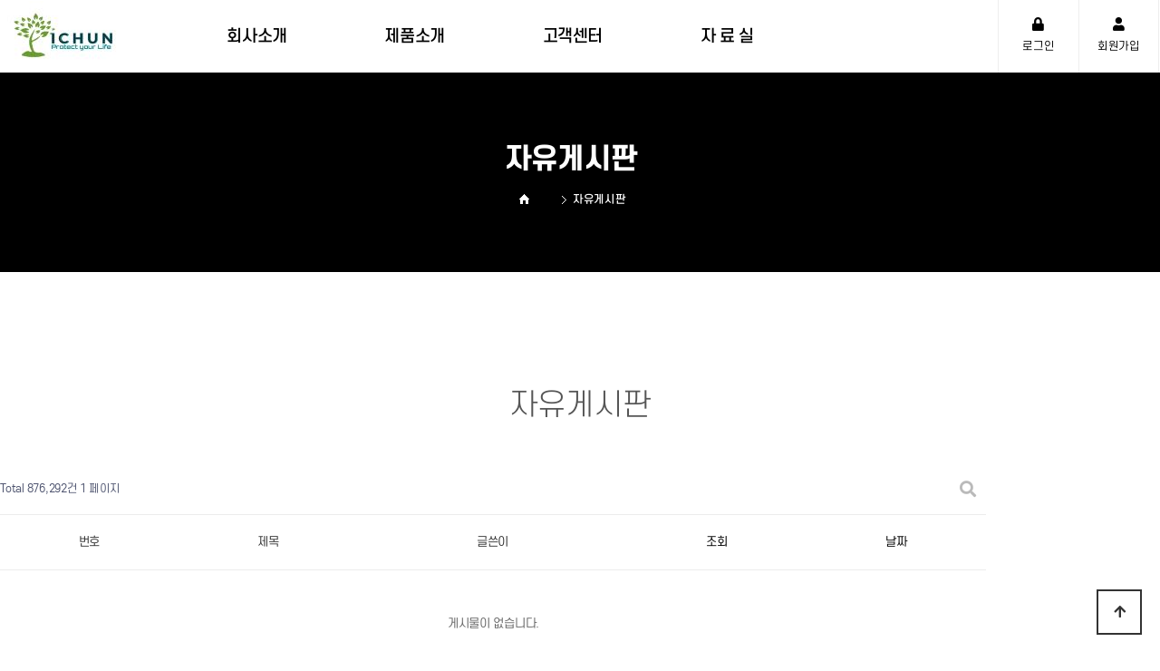

--- FILE ---
content_type: text/html; charset=utf-8
request_url: http://www.ichun.co.kr/bbs/board.php?bo_table=free&wr_id=196908
body_size: 4586
content:
<!doctype html>
<html lang="ko">
<head>
<meta charset="utf-8">
<meta name="viewport" id="meta_viewport" content="width=device-width,initial-scale=1.0,minimum-scale=0,maximum-scale=10">
<meta http-equiv="imagetoolbar" content="no">
<meta http-equiv="X-UA-Compatible" content="IE=edge">
<title>오류안내 페이지 | 주식회사 이천</title>
<link rel="stylesheet" href="http://www.ichun.co.kr/theme/daontheme_simple06/css/default.css?ver=220620">
<link rel="stylesheet" href="http://www.ichun.co.kr/js/font-awesome/css/font-awesome.min.css?ver=220620">
<!--[if lte IE 8]>
<script src="http://www.ichun.co.kr/js/html5.js"></script>
<![endif]-->
<script>
// 자바스크립트에서 사용하는 전역변수 선언
var g5_url       = "http://www.ichun.co.kr";
var g5_bbs_url   = "http://www.ichun.co.kr/bbs";
var g5_is_member = "";
var g5_is_admin  = "";
var g5_is_mobile = "";
var g5_bo_table  = "";
var g5_sca       = "";
var g5_editor    = "";
var g5_cookie_domain = "";
var g5_theme_shop_url = "http://www.ichun.co.kr/theme/daontheme_simple06/shop";
var g5_shop_url = "http://www.ichun.co.kr/shop";
</script>
<script src="http://www.ichun.co.kr/js/jquery-1.12.4.min.js?ver=220620"></script>
<script src="http://www.ichun.co.kr/js/jquery-migrate-1.4.1.min.js?ver=220620"></script>
<script src="http://www.ichun.co.kr/js/jquery.menu.js?ver=220620"></script>
<script src="http://www.ichun.co.kr/js/common.js?ver=220620"></script>
<script src="http://www.ichun.co.kr/js/wrest.js?ver=220620"></script>
<script src="http://www.ichun.co.kr/js/placeholders.min.js?ver=220620"></script>
</head>
<body>
<link href="http://www.ichun.co.kr/theme/daontheme_simple06/html/css_js/font.css" rel="stylesheet" type="text/css">
<link rel="stylesheet" type="text/css" href="http://www.ichun.co.kr/theme/daontheme_simple06/html/css_js/css.php?fname=Y29tbW9u&type=css&token=TW9uZGF5MjZ0aG9mSmFudWFyeTIwMjYwNToyMzowOFBNXzE3Njk0MTU3ODg=" /> 
<link href="https://kit-free.fontawesome.com/releases/latest/css/free-v4-shims.min.css" media="all" rel="stylesheet">
<link href="https://kit-free.fontawesome.com/releases/latest/css/free-v4-font-face.min.css" media="all" rel="stylesheet">
<link href="https://kit-free.fontawesome.com/releases/latest/css/free.min.css" media="all" rel="stylesheet">
<!--<link href="http://www.ichun.co.kr/theme/daontheme_simple06/html/css_js/fontawesome/all.css" media="all" rel="stylesheet">--><link rel="stylesheet" href="https://cdn.jsdelivr.net/npm/xeicon@2.3.3/xeicon.min.css">
<script language="javascript" type="text/javascript" src="http://www.ichun.co.kr/theme/daontheme_simple06/html/css_js/gnb-jquery.easing.1.3.js"></script>
<script language="javascript" type="text/javascript" src="http://www.ichun.co.kr/theme/daontheme_simple06/html/css_js/gnb-megamenu.js"></script>
<link rel="stylesheet" href="http://www.ichun.co.kr/theme/daontheme_simple06/html/css_js/swiper.min.css">
<script type="text/javascript" src="http://www.ichun.co.kr/theme/daontheme_simple06/html/css_js/swiper.min.js"></script>
<script src="http://www.ichun.co.kr/theme/daontheme_simple06/html/css_js/swiper-animation.min.js"></script>
<link rel="stylesheet" href="http://www.ichun.co.kr/theme/daontheme_simple06/html/css_js/animate.css" type="text/css">
<link rel="stylesheet" href="http://www.ichun.co.kr/theme/daontheme_simple06/html/css_js/jquery.mb.YTPlayer.css" type="text/css">
<script src="http://www.ichun.co.kr/theme/daontheme_simple06/html/css_js/jquery.mb.YTPlayer.js"></script>	
<!-- <script src="http://www.ichun.co.kr/theme/daontheme_simple06/html/css_js/jquery.mb.YTPlayer.3.0.9.js"></script> --><script src='http://www.ichun.co.kr/theme/daontheme_simple06/html/css_js/jquery.magnific-popup.js'></script>
<link rel="stylesheet"  href="http://www.ichun.co.kr/theme/daontheme_simple06/html/css_js/magnific-popup.css" type="text/css">
<link href="http://www.ichun.co.kr/theme/daontheme_simple06/html/css_js/core.min.css" rel="stylesheet" type="text/css">

<script>
alert("글이 존재하지 않습니다.\n\n글이 삭제되었거나 이동된 경우입니다.");
document.location.replace("http://www.ichun.co.kr/bbs/board.php?bo_table=free");
</script>

<noscript>
<div id="validation_check">
    <h1>다음 항목에 오류가 있습니다.</h1>
    <p class="cbg">
        글이 존재하지 않습니다.<br><br>글이 삭제되었거나 이동된 경우입니다.    </p>
        <div class="btn_confirm">
        <a href="http://www.ichun.co.kr/bbs/board.php?bo_table=free">돌아가기</a>
    </div>
    
</div>
</noscript>







</body>
</html>


--- FILE ---
content_type: text/html; charset=utf-8
request_url: http://www.ichun.co.kr/bbs/board.php?bo_table=free
body_size: 20243
content:
<!doctype html>
<html lang="ko">
<head>
<meta charset="utf-8">
<meta name="viewport" id="meta_viewport" content="width=device-width,initial-scale=1.0,minimum-scale=0,maximum-scale=10">
<meta http-equiv="imagetoolbar" content="no">
<meta http-equiv="X-UA-Compatible" content="IE=edge">
<title>자유게시판 1 페이지 | 주식회사 이천</title>
<link rel="stylesheet" href="http://www.ichun.co.kr/theme/daontheme_simple06/css/default.css?ver=220620">
<link rel="stylesheet" href="http://www.ichun.co.kr/js/font-awesome/css/font-awesome.min.css?ver=220620">
<link rel="stylesheet" href="http://www.ichun.co.kr/skin/board/basic/style.css?ver=220620">
<!--[if lte IE 8]>
<script src="http://www.ichun.co.kr/js/html5.js"></script>
<![endif]-->
<script>
// 자바스크립트에서 사용하는 전역변수 선언
var g5_url       = "http://www.ichun.co.kr";
var g5_bbs_url   = "http://www.ichun.co.kr/bbs";
var g5_is_member = "";
var g5_is_admin  = "";
var g5_is_mobile = "";
var g5_bo_table  = "free";
var g5_sca       = "";
var g5_editor    = "";
var g5_cookie_domain = "";
var g5_theme_shop_url = "http://www.ichun.co.kr/theme/daontheme_simple06/shop";
var g5_shop_url = "http://www.ichun.co.kr/shop";
</script>
<script src="http://www.ichun.co.kr/js/jquery-1.12.4.min.js?ver=220620"></script>
<script src="http://www.ichun.co.kr/js/jquery-migrate-1.4.1.min.js?ver=220620"></script>
<script src="http://www.ichun.co.kr/js/jquery.menu.js?ver=220620"></script>
<script src="http://www.ichun.co.kr/js/common.js?ver=220620"></script>
<script src="http://www.ichun.co.kr/js/wrest.js?ver=220620"></script>
<script src="http://www.ichun.co.kr/js/placeholders.min.js?ver=220620"></script>
</head>
<body>
<link href="http://www.ichun.co.kr/theme/daontheme_simple06/html/css_js/font.css" rel="stylesheet" type="text/css">
<link rel="stylesheet" type="text/css" href="http://www.ichun.co.kr/theme/daontheme_simple06/html/css_js/css.php?fname=Y29tbW9u&type=css&token=TW9uZGF5MjZ0aG9mSmFudWFyeTIwMjYwNToyMzoxMFBNXzE3Njk0MTU3OTA=" /> 
<link href="https://kit-free.fontawesome.com/releases/latest/css/free-v4-shims.min.css" media="all" rel="stylesheet">
<link href="https://kit-free.fontawesome.com/releases/latest/css/free-v4-font-face.min.css" media="all" rel="stylesheet">
<link href="https://kit-free.fontawesome.com/releases/latest/css/free.min.css" media="all" rel="stylesheet">
<!--<link href="http://www.ichun.co.kr/theme/daontheme_simple06/html/css_js/fontawesome/all.css" media="all" rel="stylesheet">--><link rel="stylesheet" href="https://cdn.jsdelivr.net/npm/xeicon@2.3.3/xeicon.min.css">
<script language="javascript" type="text/javascript" src="http://www.ichun.co.kr/theme/daontheme_simple06/html/css_js/gnb-jquery.easing.1.3.js"></script>
<script language="javascript" type="text/javascript" src="http://www.ichun.co.kr/theme/daontheme_simple06/html/css_js/gnb-megamenu.js"></script>
<link rel="stylesheet" href="http://www.ichun.co.kr/theme/daontheme_simple06/html/css_js/swiper.min.css">
<script type="text/javascript" src="http://www.ichun.co.kr/theme/daontheme_simple06/html/css_js/swiper.min.js"></script>
<script src="http://www.ichun.co.kr/theme/daontheme_simple06/html/css_js/swiper-animation.min.js"></script>
<link rel="stylesheet" href="http://www.ichun.co.kr/theme/daontheme_simple06/html/css_js/animate.css" type="text/css">
<link rel="stylesheet" href="http://www.ichun.co.kr/theme/daontheme_simple06/html/css_js/jquery.mb.YTPlayer.css" type="text/css">
<script src="http://www.ichun.co.kr/theme/daontheme_simple06/html/css_js/jquery.mb.YTPlayer.js"></script>	
<!-- <script src="http://www.ichun.co.kr/theme/daontheme_simple06/html/css_js/jquery.mb.YTPlayer.3.0.9.js"></script> --><script src='http://www.ichun.co.kr/theme/daontheme_simple06/html/css_js/jquery.magnific-popup.js'></script>
<link rel="stylesheet"  href="http://www.ichun.co.kr/theme/daontheme_simple06/html/css_js/magnific-popup.css" type="text/css">
<link href="http://www.ichun.co.kr/theme/daontheme_simple06/html/css_js/core.min.css" rel="stylesheet" type="text/css">

	 


		<div id="mobile_header">
		<div class="inner">
			<h1><a href="http://www.ichun.co.kr/index.php"><img src="http://www.ichun.co.kr/theme/daontheme_simple06/html/image/ichunlogo5.jpg" alt="로고" title="로고"></a></h1>
			<ul class="m_gnb">
				<li class="category"><a href="#none" class="qbt" title="전체메뉴열기"><i class="fa fa-outdent" aria-hidden="true"></i></a></li>
				<li class="home"><!-- <a href="http://www.ichun.co.kr/bbs/board.php?bo_table=qna"><i class="fa fa-pencil-alt" aria-hidden="true"></i></a> --><a href="sms:01087688925" title="휴대폰 문자전송"><i class="fas fa-envelope-open" aria-hidden="true"></i></a></li>
			</ul>
		</div>
	</div>
	<div id="sideMenu">
		<div class="side_title qbt">주식회사 이천 <i class="fa fa-window-close" aria-hidden="true" style="float:right; margin-right:10px; margin-top:20px;"></i></div>		
		<div id="gnba">
			
						<i class="fas fa-user-circle" aria-hidden="true"></i>
						<div style="margin-top:10px;">
							<a href="http://www.ichun.co.kr/bbs/login.php">로그인</a>
				<a href="http://www.ichun.co.kr/bbs/register.php">회원가입</a>				
			 			</div>
		</div>		
		<div class="navi_bg">
			<div class="nav" >
				<ul class="subnav1">
											
						<li class="navi_set" >
							<div>회사소개<i class="fas fa-angle-down" aria-hidden="true" style="float:right; margin-right:10px; margin-top:12px;"></i></div>
														<ul class="subnav">
																	<li><a href="http://www.ichun.co.kr/theme/daontheme_simple06/html/company/01.php" target="_self">- 인사말</a></li>
																	<li><a href="http://www.ichun.co.kr/theme/daontheme_simple06/html/company/02.php" target="_self">- 연혁</a></li>
																	<li><a href="http://www.ichun.co.kr/theme/daontheme_simple06/html/company/03.php" target="_self">- 오시는길</a></li>
															</ul>
													</li>		

											
						<li class="navi_set" >
							<div>제품소개<i class="fas fa-angle-down" aria-hidden="true" style="float:right; margin-right:10px; margin-top:12px;"></i></div>
														<ul class="subnav">
																	<li><a href="http://www.ichun.co.kr/bbs/board.php?bo_table=ic_prod" target="_self">- 인명구조장비</a></li>
																	<li><a href="http://www.ichun.co.kr/bbs/board.php?bo_table=ic_prode" target="_self">- 피난장비</a></li>
															</ul>
													</li>		

											
						<li class="navi_set" >
							<div>고객센터<i class="fas fa-angle-down" aria-hidden="true" style="float:right; margin-right:10px; margin-top:12px;"></i></div>
														<ul class="subnav">
																	<li><a href="http://www.ichun.co.kr/bbs/board.php?bo_table=news" target="_self">- 공지사항</a></li>
																	<li><a href="http://www.ichun.co.kr/bbs/faq.php" target="_self">- 자주하시는질문</a></li>
																	<li><a href="http://www.ichun.co.kr/bbs/board.php?bo_table=online" target="_self">- 온라인문의</a></li>
															</ul>
													</li>		

											
						<li class="navi_set" >
							<div>자 료 실<i class="fas fa-angle-down" aria-hidden="true" style="float:right; margin-right:10px; margin-top:12px;"></i></div>
														<ul class="subnav">
																	<li><a href="http://www.ichun.co.kr/bbs/board.php?bo_table=library" target="_self">- 자 료 실</a></li>
																	<li><a href="http://www.ichun.co.kr/bbs/board.php?bo_table=certificate" target="_self">- 인증서</a></li>
															</ul>
													</li>		

						
				</ul>
			</div>
		</div>
	</div>
	<div id="back_cover"></div>


	
	

	<section id="header_wrap">

		<div id="header" class="jbMenu">

			<div class="header_in">

				<div class="header_line">
					<div class="wrap_box">


						<h1 class="logo_a"><a href="http://www.ichun.co.kr/index.php"><img src="http://www.ichun.co.kr/theme/daontheme_simple06/html/image/ichunlogo5.jpg" alt="로고" title="로고"></a></h1>
						

						<div id="lnb">						
							<div class="lnb_wrap" style="position:relative;">

								<ul id="mainMenu">								
																			
										<li>
											<a href="http://www.ichun.co.kr/theme/daontheme_simple06/html/company/01.php" target="_self"><p>회사소개<span></span></p></a>
											<ul class="lnb_sub">													
																									<li><a href="http://www.ichun.co.kr/theme/daontheme_simple06/html/company/01.php" target="_self">인사말</a></li>
																									<li><a href="http://www.ichun.co.kr/theme/daontheme_simple06/html/company/02.php" target="_self">연혁</a></li>
																									<li><a href="http://www.ichun.co.kr/theme/daontheme_simple06/html/company/03.php" target="_self">오시는길</a></li>
																							</ul>
										</li>
										
																			
										<li>
											<a href="http://www.ichun.co.kr/theme/daontheme_simple06/html/business/01.php" target="_self"><p>제품소개<span></span></p></a>
											<ul class="lnb_sub">													
																									<li><a href="http://www.ichun.co.kr/bbs/board.php?bo_table=ic_prod" target="_self">인명구조장비</a></li>
																									<li><a href="http://www.ichun.co.kr/bbs/board.php?bo_table=ic_prode" target="_self">피난장비</a></li>
																							</ul>
										</li>
										
																			
										<li>
											<a href="http://www.ichun.co.kr/bbs/board.php?bo_table=news" target="_self"><p>고객센터<span></span></p></a>
											<ul class="lnb_sub">													
																									<li><a href="http://www.ichun.co.kr/bbs/board.php?bo_table=news" target="_self">공지사항</a></li>
																									<li><a href="http://www.ichun.co.kr/bbs/faq.php" target="_self">자주하시는질문</a></li>
																									<li><a href="http://www.ichun.co.kr/bbs/board.php?bo_table=online" target="_self">온라인문의</a></li>
																							</ul>
										</li>
										
																			
										<li>
											<a href="http://www.ichun.co.kr/bbs/board.php?bo_table=library" target="_self"><p>자 료 실<span></span></p></a>
											<ul class="lnb_sub">													
																									<li><a href="http://www.ichun.co.kr/bbs/board.php?bo_table=library" target="_self">자 료 실</a></li>
																									<li><a href="http://www.ichun.co.kr/bbs/board.php?bo_table=certificate" target="_self">인증서</a></li>
																							</ul>
										</li>
										
																		
								</ul>
							</div>
						</div>



						<div class="gnbb">
							<div class="gnb_inner">
								<span>						
																	<a class="gnb_bg1" href="http://www.ichun.co.kr/bbs/login.php" alt='로그인' title='로그인'><p><i class="fas fa-lock" aria-hidden="true"></i>로그인</p></a>
									<a class="gnb_bg2" href="http://www.ichun.co.kr/bbs/register.php" alt='회원가입' title='회원가입'><p><i class="fa fa-user" aria-hidden="true"></i>회원가입</p></a>							
								 								</span>
							</div>
						</div> 
					</div>
				</div>

			</div>
		</div>
	</section>








	


		<section id="sub_visual">
			<div class="backgroundimg">
				<div class="visual_area" style=""></div>
			</div>
		</section>


		<section id="sub_wrapper">
						<div id="sub_menu">		
				<div class="sub_location">
					<ul>
									</ul>		
				</div>
			</div>
			
			<div id="sub_tit">
				<div class="path">
					<li><a href="http://www.ichun.co.kr/index.php"><span class="ic-home"><i></i></span></a></li>
					<li></li>					<li>자유게시판</li>
				</div>
				<div class="title">자유게시판</div>
				<p class="normal_txt">	</p>
			</div>

			<div class="scontents">


				<div class="bg_vline"></div>
				<p class="eng"><em></em> 자유게시판</p>
				<p class="stitle"></p>



	
<!-- 게시판 목록 시작 { -->
<div id="bo_list" style="width:85%">

    <!-- 게시판 카테고리 시작 { -->
        <!-- } 게시판 카테고리 끝 -->
    
    <form name="fboardlist" id="fboardlist" action="http://www.ichun.co.kr/bbs/board_list_update.php" onsubmit="return fboardlist_submit(this);" method="post">
    
    <input type="hidden" name="bo_table" value="free">
    <input type="hidden" name="sfl" value="">
    <input type="hidden" name="stx" value="">
    <input type="hidden" name="spt" value="">
    <input type="hidden" name="sca" value="">
    <input type="hidden" name="sst" value="wr_num, wr_reply">
    <input type="hidden" name="sod" value="">
    <input type="hidden" name="page" value="1">
    <input type="hidden" name="sw" value="">

    <!-- 게시판 페이지 정보 및 버튼 시작 { -->
    <div id="bo_btn_top">
        <div id="bo_list_total">
            <span>Total 876,292건</span>
            1 페이지
        </div>

        <ul class="btn_bo_user">
        	                        <li>
            	<button type="button" class="btn_bo_sch btn_b01 btn" title="게시판 검색"><i class="fa fa-search" aria-hidden="true"></i><span class="sound_only">게시판 검색</span></button>
            </li>
                    	        </ul>
    </div>
    <!-- } 게시판 페이지 정보 및 버튼 끝 -->
        	
    <div class="tbl_head01 tbl_wrap">
        <table>
        <caption>자유게시판 목록</caption>
        <thead>
        <tr>
                        <th scope="col">번호</th>
            <th scope="col">제목</th>
            <th scope="col">글쓴이</th>
            <th scope="col"><a href="/bbs/board.php?bo_table=free&amp;sop=and&amp;sst=wr_hit&amp;sod=desc&amp;sfl=&amp;stx=&amp;sca=&amp;page=1">조회 </a></th>
                                    <th scope="col"><a href="/bbs/board.php?bo_table=free&amp;sop=and&amp;sst=wr_datetime&amp;sod=desc&amp;sfl=&amp;stx=&amp;sca=&amp;page=1">날짜  </a></th>
        </tr>
        </thead>
        <tbody>
                <tr><td colspan="5" class="empty_table">게시물이 없습니다.</td></tr>        </tbody>
        </table>
    </div>
	<!-- 페이지 -->
	<nav class="pg_wrap"><span class="pg"><span class="sound_only">열린</span><strong class="pg_current">1</strong><span class="sound_only">페이지</span>
<a href="http://www.ichun.co.kr/bbs/board.php?bo_table=free&amp;page=2" class="pg_page">2<span class="sound_only">페이지</span></a>
<a href="http://www.ichun.co.kr/bbs/board.php?bo_table=free&amp;page=3" class="pg_page">3<span class="sound_only">페이지</span></a>
<a href="http://www.ichun.co.kr/bbs/board.php?bo_table=free&amp;page=4" class="pg_page">4<span class="sound_only">페이지</span></a>
<a href="http://www.ichun.co.kr/bbs/board.php?bo_table=free&amp;page=5" class="pg_page">5<span class="sound_only">페이지</span></a>
<a href="http://www.ichun.co.kr/bbs/board.php?bo_table=free&amp;page=6" class="pg_page">6<span class="sound_only">페이지</span></a>
<a href="http://www.ichun.co.kr/bbs/board.php?bo_table=free&amp;page=7" class="pg_page">7<span class="sound_only">페이지</span></a>
<a href="http://www.ichun.co.kr/bbs/board.php?bo_table=free&amp;page=8" class="pg_page">8<span class="sound_only">페이지</span></a>
<a href="http://www.ichun.co.kr/bbs/board.php?bo_table=free&amp;page=9" class="pg_page">9<span class="sound_only">페이지</span></a>
<a href="http://www.ichun.co.kr/bbs/board.php?bo_table=free&amp;page=10" class="pg_page">10<span class="sound_only">페이지</span></a>
<a href="http://www.ichun.co.kr/bbs/board.php?bo_table=free&amp;page=11" class="pg_page pg_next">다음</a>
<a href="http://www.ichun.co.kr/bbs/board.php?bo_table=free&amp;page=58420" class="pg_page pg_end">맨끝</a>
</span></nav>	<!-- 페이지 -->
	
       
    </form>

    <!-- 게시판 검색 시작 { -->
    <div class="bo_sch_wrap">
        <fieldset class="bo_sch">
            <h3>검색</h3>
            <form name="fsearch" method="get">
            <input type="hidden" name="bo_table" value="free">
            <input type="hidden" name="sca" value="">
            <input type="hidden" name="sop" value="and">
            <label for="sfl" class="sound_only">검색대상</label>
            <select name="sfl" id="sfl">
                <option value="wr_subject" >제목</option><option value="wr_content" >내용</option><option value="wr_subject||wr_content" >제목+내용</option><option value="wr_name,1" >글쓴이</option><option value="wr_name,0" >글쓴이(코)</option>            </select>
            <label for="stx" class="sound_only">검색어<strong class="sound_only"> 필수</strong></label>
            <div class="sch_bar">
                <input type="text" name="stx" value="" required id="stx" class="sch_input" size="25" maxlength="20" placeholder=" 검색어를 입력해주세요">
                <button type="submit" value="검색" class="sch_btn"><i class="fa fa-search" aria-hidden="true"></i><span class="sound_only">검색</span></button>
            </div>
            <button type="button" class="bo_sch_cls" title="닫기"><i class="fa fa-times" aria-hidden="true"></i><span class="sound_only">닫기</span></button>
            </form>
        </fieldset>
        <div class="bo_sch_bg"></div>
    </div>
    <script>
    jQuery(function($){
        // 게시판 검색
        $(".btn_bo_sch").on("click", function() {
            $(".bo_sch_wrap").toggle();
        })
        $('.bo_sch_bg, .bo_sch_cls').click(function(){
            $('.bo_sch_wrap').hide();
        });
    });
    </script>
    <!-- } 게시판 검색 끝 --> 
</div>


<!-- } 게시판 목록 끝 -->

	</div>
</section>


	<footer>
		<section id="footer">			

			<div class="copy_bar">
				<div class="family_site">
					<select id="" name="fsSelect" onchange="window.open(this.value);">
						<option value="">Family Site</option>
						<option value="https://naver.com">관련사이트1</option>
						<option value="#none">관련사이트2</option>
						<option value="#none">관련사이트3</option>
						<option value="#none">관련사이트4</option>
						<option value="#none">관련사이트5</option>
					</select>
				</div>

				<div
					<span>Fire Escape & Rescue Systems</span>
				</div>			
			</div>

			<div class="copy_area">
				<div class="copyright">
					<p>
						<span>(주)이천</span>
						<span>대표 : 이왕철</span>
						<span>주소 : 경기도 포천시 넘마을1길 10 (주)이천</span>
						<span>사업자등록번호 : 127-81-80424</span><br>
						<span>TEL : 031-542-8925</span>
						<span>Copyright 2022 (주)이천 All Rights Reserved.</span>
					</p>
				</div>				
			</div>


		</section>
	</footer>


	<div class="q-menu" id="backtotop">
		<nav>
			<div><a href="http://www.ichun.co.kr/index.php"><span>HOME</span></a></div>
			<div><a href="http://www.ichun.co.kr/theme/daontheme_simple06/html/company/01.php"><i class="fa fa-building"></i><span>회사소개</span></a></div>
			<div><a href="http://www.ichun.co.kr/theme/daontheme_simple06/html/company/03.php"><i class="fas fa-map-marker-alt"></i><span>오시는길</span></a></div>
			<div><a href="http://www.ichun.co.kr/bbs/board.php?bo_table=qna"><i class="fas fa-comment-dots"></i><span>Q&A</span></a></div>
			<div><a href="http://www.ichun.co.kr/bbs/board.php?bo_table=online"><i class="fas fa-desktop"></i><span>온라인문의</span></a></div>
			<div><a href="#top"><span>Top</span></a></div>
		</nav>
	</div>





	<script src="http://www.ichun.co.kr/theme/daontheme_simple06/html/css_js/common.js"></script>




    <button type="button" id="top_btn"><i class="fa fa-arrow-up" aria-hidden="true"></i><span class="sound_only">상단으로</span></button>
	<script>

	$(function() {
		$("#top_btn").on("click", function() {
			$("html, body").animate({scrollTop:0}, '500');
			return false;
		});
	});
	</script>




<!-- } 하단 끝 -->

<script>
$(function() {
    // 폰트 리사이즈 쿠키있으면 실행
    font_resize("container", get_cookie("ck_font_resize_rmv_class"), get_cookie("ck_font_resize_add_class"));
});
</script>





<script src="http://www.ichun.co.kr/theme/daontheme_simple06/html/css_js/wow.min.js"></script> 
<script> new WOW().init(); </script>


</body>
</html>

<!-- 사용스킨 : basic -->


--- FILE ---
content_type: text/css; charset: UTF-8;charset=EUC-KR
request_url: http://www.ichun.co.kr/theme/daontheme_simple06/html/css_js/css.php?fname=Y29tbW9u&type=css&token=TW9uZGF5MjZ0aG9mSmFudWFyeTIwMjYwNToyMzowOFBNXzE3Njk0MTU3ODg=
body_size: 39940
content:
/***********************************************************************************
	Copyright �� DAONTHEME All rights reserved. Do Not delete the license.
	�좊즺而⑦뀗痢좎슜 CSS�낅땲��. 遺덈쾿蹂듭젣�� 踰뺤쟻�� �쒖젣瑜� 諛쏆쑝�� �� �덉뒿�덈떎. 	
************************************************************************************/
 @charset "UTF-8"; html{overflow-x:hidden} body{margin:0;padding:0;font-size:13px;color:#333;line-height:1.6em;font-family:'s-core_dream', sans-serif;font-weight:400;letter-spacing:-0.02em} td{margin:0;padding:0;font-size:13px;color:#333;line-height:1.6em;font-family:'s-core_dream', sans-serif;font-weight:400;letter-spacing:-0.02em} h1{margin:0;padding:0;font-size:13px;color:#333;line-height:1.6em;font-family:'s-core_dream', sans-serif;font-weight:400;letter-spacing:-0.02em} h2{margin:0;padding:0;font-size:13px;color:#333;line-height:1.6em;font-family:'s-core_dream', sans-serif;font-weight:400;letter-spacing:-0.02em} h3{margin:0;padding:0;font-size:13px;color:#333;line-height:1.6em;font-family:'s-core_dream', sans-serif;font-weight:400;letter-spacing:-0.02em} h4{margin:0;padding:0;font-size:13px;color:#333;line-height:1.6em;font-family:'s-core_dream', sans-serif;font-weight:400;letter-spacing:-0.02em} h5{margin:0;padding:0;font-size:13px;color:#333;line-height:1.6em;font-family:'s-core_dream', sans-serif;font-weight:400;letter-spacing:-0.02em} div{margin:0;padding:0;font-size:13px;color:#333;line-height:1.6em;font-family:'s-core_dream', sans-serif;font-weight:400;letter-spacing:-0.02em} p{margin:0;padding:0;font-size:13px;color:#333;line-height:1.6em;font-family:'s-core_dream', sans-serif;font-weight:400;letter-spacing:-0.02em} li{margin:0;padding:0;font-size:13px;color:#333;line-height:1.6em;font-family:'s-core_dream', sans-serif;font-weight:400;letter-spacing:-0.02em} ul{margin:0;padding:0;font-size:13px;color:#333;line-height:1.6em;font-family:'s-core_dream', sans-serif;font-weight:400;letter-spacing:-0.02em} ol{margin:0;padding:0;font-size:13px;color:#333;line-height:1.6em;font-family:'s-core_dream', sans-serif;font-weight:400;letter-spacing:-0.02em} dd{margin:0;padding:0;font-size:13px;color:#333;line-height:1.6em;font-family:'s-core_dream', sans-serif;font-weight:400;letter-spacing:-0.02em} dt{margin:0;padding:0;font-size:13px;color:#333;line-height:1.6em;font-family:'s-core_dream', sans-serif;font-weight:400;letter-spacing:-0.02em} section{margin:0;padding:0;font-size:13px;color:#333;line-height:1.6em;font-family:'s-core_dream', sans-serif;font-weight:400;letter-spacing:-0.02em} input{margin:0;padding:0;font-size:13px;color:#333;line-height:1.6em;font-family:'s-core_dream', sans-serif;font-weight:400;letter-spacing:-0.02em} textarea{margin:0;padding:0;font-size:13px;color:#333;line-height:1.6em;font-family:'s-core_dream', sans-serif;font-weight:400;letter-spacing:-0.02em} select{margin:0;padding:0;font-size:13px;color:#333;line-height:1.6em;font-family:'s-core_dream', sans-serif;font-weight:400;letter-spacing:-0.02em} button{margin:0;padding:0;font-size:13px;color:#333;line-height:1.6em;font-family:'s-core_dream', sans-serif;font-weight:400;letter-spacing:-0.02em} ul{margin:0;padding:0;list-style:none} ol{margin:0;padding:0;list-style:none} li{margin:0;padding:0;list-style:none} a{border:0px;vertical-align:middle}  img{border:0px;vertical-align:middle} a{text-decoration:none} strong{font-weight:500} *{-webkit-box-sizing:border-box;-moz-box-sizing:border-box;box-sizing:border-box} :after{-webkit-box-sizing:border-box;-moz-box-sizing:border-box;box-sizing:border-box} :before{-webkit-box-sizing:border-box;-moz-box-sizing:border-box;box-sizing:border-box} [class~=lview]{} [class~=sview]{display:none} [class~=mview]{display:none} #mobile_header{position:relative;width:100%;height:60px;line-height:60px;border:0px solid red;z-index:999999;display:none} #mobile_header [class~=inner]{top:0;left:0;z-index:50;width:100%;height:60px;line-height:60px;overflow:hidden;background:#fff} #mobile_header h1{width:220px;padding-top:10px;text-align:center;margin:0 auto} #mobile_header h1 img{width:90%;overflow:hidden} #mobile_header [class~=m_gnb] li{list-style:none} #mobile_header [class~=m_gnb] li a{display:block;top:0;width:100%;text-align:center;color:transparent} #mobile_header [class~=m_gnb] li[class~=category] a i{float:left;position:absolute;width:20px;height:20px;line-height:20px;left:15px;top:20px;font-size:20px;color:#111} #mobile_header [class~=m_gnb] li[class~=home] a i{float:left;position:absolute;width:20px;height:20px;line-height:20px;right:15px;top:20px;font-size:20px;color:#111} #back_cover{position:absolute;display:none;left:0;top:0;width:100%;height:100%;top:0px;background:rgba(0,0,0,0.5);z-index:9999998} #sideMenu{display:inline;position:fixed;top:0;left:-250px;width:249px;height:100%;background-color:#fff;z-index:9999999} #sideMenu [class~=side_title]{height:60px;line-height:60px;background-color:#000;color:#fff;text-align:center;font-size:1.3em;cursor:pointer} #sideMenu [class~=navi_bg]{width:100%} #sideMenu [class~=nav]{width:100%;margin:0 auto;padding:0;padding-bottom:30px;list-style:none;box-sizing:border-box;overflow:auto;height:500px} #sideMenu [class~=nav] ul{width:100%;margin:0;padding:0} #sideMenu [class~=navi_set]{display:inline;margin:0;padding:10px 0 10px 0;text-align:center} #sideMenu [class~=navi_set] > div{display:block;width:100%;height:40px;line-height:40px;border-bottom:1px solid #aaa;text-align:left;background-color:#fff;color:#333;text-indent:10px;cursor:pointer} #sideMenu [class~=navi_set] > div > a{display:block;width:100%;height:40px;line-height:40px} #sideMenu [class~=navi_set] ul{display:none} #sideMenu [class~=navi_set] ul li{list-style:none;border-bottom:1px solid #eee} #sideMenu [class~=navi_set] ul li a{display:block;width:100%;height:30px;line-height:30px;text-align:left;font-size:0.9em;color:#333;cursor:pointer;text-indent:20px;background-color:#fff} #sideMenu [class~=navi_set] ul li a:hover{color:#fff;background-color:#aaa} #gnba{background-color:#666;text-align:center;padding:10px 0} #gnba i{color:#fff;font-size:30px} #gnba a{color:#fff;text-align:center;font-size:0.85em;padding:5px 10px;margin:0 2px;background:#007aff;border-radius:3px} #gnba a:hover{background:#fff;color:#000} [class~=jbmFixed]{position:fixed !important;top:0;left:0} [class~=jbmFixed] [class~=inner]{border-bottom:1px solid #ddd !important} #header_wrap{width:100%;min-width:1200px;overflow-x:hidden;height:80px} #header{position:absolute;top:0;left:0;width:100%;min-height:80px;overflow:hidden;z-index:500 !important;transition:0.5s all ease;-webkit-transition:0.5s all ease;-moz-transition:0.5s all ease;-ms-transition:0.5s all ease;-o-transition:0.5s all ease} #header[class~=header_on]{background:rgba(255, 255, 255, 1);border-bottom:1px solid #eee;box-shadow:1px 2px 4px 1px rgba(0,0,0,.05)} #header[class~=header_on]:hover [class~=header_line]{width:100%;height:80px;border-bottom:1px solid #eee} #header[class~=header_on] [class~=gnbb] a{color:#000;text-shadow:0px 0px 0px rgba(0,0,0,.5)} [class~=wrap_box]{width:100%;max-width:1300px;margin:0 auto} [class~=wrap_box]:after{content:"";display:block;clear:both} h1[class~=logo_a]{float:left;width:18%;height:80px;line-height:80px;background:none} h1[class~=logo_a] a img{display:inline;vertical-align:middle} #lnb{float:left;width:68%} #lnb [class~=lnb_wrap]{position:relative;float:left;overflow:hidden;width:100%;height:80px;min-height:80px;transition:0.5s all ease;-webkit-transition:0.5s all ease;-moz-transition:0.5s all ease;-ms-transition:0.5s all ease;-o-transition:0.5s all ease} #lnb [class~=lnb_wrap] > ul{width:100%;height:80px;padding:0;margin:0} #lnb [class~=lnb_wrap] > ul > li{float:left;width:20%;height:80px;text-align:left;padding:0} #lnb [class~=lnb_wrap] > ul > li > a{display:table;width:100%;height:100%;padding:0;margin:0} #lnb [class~=lnb_wrap] > ul > li > a > p{position:relative;width:100%;display:table-cell;vertical-align:middle;padding:0 20px;font-size:1.4em;font-weight:500;color:#000;line-height:1.2em} #lnb [class~=lnb_wrap] > ul > li > a > p:after{display:block;content:"";width:0;height:2px;margin-top:0px;background:#2c64e5;position:absolute;bottom:0;left:0;-webkit-transform:translateX(0%);transform:translateX(0%);transition:0.5s all ease;-webkit-transition:0.5s all ease;-moz-transition:0.5s all ease;-ms-transition:0.5s all ease;-o-transition:0.5s all ease} #lnb [class~=lnb_wrap] > ul > li:hover > a > p:after {width:100%}  #lnb [class~=lnb_wrap] > ul > li[class~=actived] > a > p:after{width:100%} #header[class~=header_on] #lnb:hover [class~=lnb_wrap]{height:300px} #lnb [class~=lnb_wrap] > ul > li:hover{background:#fff;transition:0.2s all ease} #lnb [class~=lnb_wrap] > ul > li:hover > a > p{color:#2c64e5} #lnb [class~=lnb_sub]{position:relative;z-index:1;text-align:left;width:100%;height:300px;padding:20px 0} #lnb [class~=lnb_sub] li a{display:block;color:#222;padding:0 20px;margin-bottom:10px;line-height:1.5em;font-size:1em;letter-spacing:-0.5px} #lnb [class~=lnb_wrap] > ul > li:hover [class~=lnb_sub]{background:#F7F8FB} #lnb [class~=lnb_wrap] > ul > li:hover [class~=lnb_sub] li a{color:#000;transition:0.3s all ease} #lnb [class~=lnb_wrap] > ul > li:hover [class~=lnb_sub] li a:hover{color:#2c64e5;transition:0.3s all ease} [class~=gnbb]{float:right;width:14%;text-align:center} [class~=gnbb] a{float:left;display:table;width:50%;height:80px;margin:0;padding:0 10px;border-left:1px solid #eee;box-sizing:border-box} [class~=gnbb] a:last-child{border-right:1px solid #eee} [class~=gnbb] a p{display:table-cell;vertical-align:middle;height:100%;color:#000;font-size:0.9em} [class~=gnbb] a p i{display:block;margin-bottom:8px;color:#000;font-size:1.25em} [class~=gnbb] a:hover p{color:#fff}  [class~=gnbb] a:hover i{color:#fff} [class~=gnbb] a:hover[class~=gnb_bg1]{background:#2c64e5} [class~=gnbb] a:hover[class~=gnb_bg2]{background:#2f4aa1} [class~=jbFixed]{min-height:auto !important} [class~=jbFixed] [class~=header_in]{position:fixed !important;top:0px;width:100% !important;background:rgba(255, 255, 255, 1);box-shadow:1px 2px 4px 1px rgba(0,0,0,.05)} [class~=jbFixed] [class~=header_in] [class~=header_line]{width:100%;height:80px;border-bottom:1px solid #eee} [class~=jbFixed] [class~=header_in] #lnb{top:0} [class~=jbFixed] [class~=header_in] #lnb:hover [class~=lnb_wrap]{height:280px} #container_wrap{width:100%;min-width:320px;overflow:hidden} #container_wrap:after{content:"";display:block;clear:both} #container_wrap h2[class~=m_tit]{width:100%;text-align:center;font-size:2em;line-height:1.4em;color:#000;font-weight:700} #container_wrap p[class~=desc]{text-align:center;font-size:1.05em;line-height:1.6em;color:#555;margin:10px 0 40px 0} #main_visual{position:relative;width:100%;min-width:320px;padding:0;margin:0px auto} #main_visual [class~=swiper-slide]{width:100%;height:auto;padding:0;background-color:#000;overflow:hidden} #main_visual [class~=swiper-slide] div[class~=backgroundimg]{width:100%;height:100%;z-index:1} #main_visual [class~=swiper-slide] [class~=backgroundimg] [class~=mobile_only]{display:none} #main_visual [class~=swiper-slide] [class~=backgroundimg] img{width:100%;height:auto} #main_visual [class~=sliderkit-text]{width:100%;height:200px;position:absolute;top:50%;margin-top:-100px;left:50%;margin-left:-50%;z-index:2;transition:0.5s all ease} #main_visual [class~=sliderkit-text] [class~=txts]{max-width:1300px;margin:0 auto;text-align:left} #main_visual [class~=sliderkit-text] h1[class~=lviewa]{opacity:0;font-size:3.5em;color:#fff;line-height:1.3em;font-weight:700;text-shadow:0px 0px 2px #000;padding-bottom:20px;transition:0.5s all ease} #main_visual [class~=sliderkit-text] h1[class~=sviewa]{opacity:0;font-size:1.5em;color:#fff;line-height:1.5em;font-weight:600;text-shadow:0px 0px 2px #000;padding-bottom:10px;transition:0.5s all ease} #main_visual [class~=btn_view]{display:inline-block;margin-top:20px;text-align:center;color:#fff;padding:8px 25px;font-size:1em;border:1px solid #fff;transition:0.5s all ease} #main_visual [class~=btn_view]:hover{background:#fff;color:#000} #main_visual [class~=swiper-button-prev]{left:2%;top:50%;margin-top:-25px;display:block;background:url("../image/visual_prev_on.png") center left no-repeat;opacity:0.7;width:50px;height:50px;color:rgba(255,255,255,0);transition:0.5s all ease;-webkit-transition:0.5s all ease;-moz-transition:0.5s all ease;-ms-transition:0.5s all ease;-o-transition:0.5s all ease} [class~=swiper-container-rtl] [class~=swiper-button-next]{left:2%;top:50%;margin-top:-25px;display:block;background:url("../image/visual_prev_on.png") center left no-repeat;opacity:0.7;width:50px;height:50px;color:rgba(255,255,255,0);transition:0.5s all ease;-webkit-transition:0.5s all ease;-moz-transition:0.5s all ease;-ms-transition:0.5s all ease;-o-transition:0.5s all ease} #main_visual [class~=swiper-button-next]{right:2%;top:50%;margin-top:-25px;display:block;background:url("../image/visual_next_on.png") center right no-repeat;opacity:0.7;width:50px;height:50px;color:rgba(255,255,255,0);transition:0.5s all ease;-webkit-transition:0.5s all ease;-moz-transition:0.5s all ease;-ms-transition:0.5s all ease;-o-transition:0.5s all ease} [class~=swiper-container-rtl] [class~=swiper-button-prev]{right:2%;top:50%;margin-top:-25px;display:block;background:url("../image/visual_next_on.png") center right no-repeat;opacity:0.7;width:50px;height:50px;color:rgba(255,255,255,0);transition:0.5s all ease;-webkit-transition:0.5s all ease;-moz-transition:0.5s all ease;-ms-transition:0.5s all ease;-o-transition:0.5s all ease} #main_visual [class~=swiper-button-prev]:hover{opacity:1} [class~=swiper-container-rtl] [class~=swiper-button-next]:hover{opacity:1} #main_visual [class~=swiper-button-next]:hover{opacity:1} [class~=swiper-container-rtl] [class~=swiper-button-prev]:hover{opacity:1} #main_visual [class~=swiper-pagination]{margin:0 auto;max-width:1300px;left:0;right:0;bottom:10%;text-align:left;transition:0.5s all ease} #main_visual [class~=swiper-pagination-bullet]{margin-right:8px;border-radius:0;transition:0.5s all ease} #main_visual [class~=swiper-pagination-bullet-active]{background:#007aff} #m_bnr{position:relative;width:100%;padding:80px 0} #m_bnr:after{content:"";display:block;clear:both} #m_bnr [class~=con_area]{width:100%;max-width:1300px;margin:0 auto} #m_bnr [class~=con_area]:after{content:"";display:block;clear:both} #m_bnr [class~=con_box]{width:100%} #m_bnr [class~=con_box]:after{content:"";display:block;clear:both} #m_bnr [class~=con_box] ul{width:100%;margin:0;padding:0} #m_bnr [class~=con_box] ul li{float:left;width:23.5%;margin-top:20px;margin-right:2%;background:#F7F8FB;transition:0.5s all ease;border-radius:0;overflow:hidden} #m_bnr [class~=con_box] ul li:last-child{margin-right:0} #m_bnr [class~=con_box] ul li a{display:block;width:100%;height:100%} #m_bnr [class~=con_box] ul li [class~=imgs]{width:100%;background:#000} #m_bnr [class~=con_box] ul li [class~=imgs] img{max-width:100%} #m_bnr [class~=con_box] ul li [class~=txts]{position:relative;width:100%;padding:25px 25px} #m_bnr [class~=con_box] ul li [class~=txts]:after{content:"";display:block;clear:both} #m_bnr [class~=con_box] ul li [class~=txts] p[class~=t1]{display:inline-block;text-align:center;font-size:0.85em;font-weight:400;color:rgba(0,0,0,.5);letter-spacing:0.1em} #m_bnr [class~=con_box] ul li [class~=txts] p[class~=t1]:after{display:block;content:"";margin-top:5px;width:0px;height:1px;background:#fff;transition:0.5s all ease} #m_bnr [class~=con_box] ul li [class~=txts] p[class~=t2]{margin:10px 0 15px 0;font-size:1.5em;color:#222;line-height:1.5em} #m_bnr [class~=con_box] ul li [class~=txts] p[class~=t3]{min-height:40px;font-size:1em;color:#777;line-height:1.5em;display:-webkit-box;overflow:hidden;text-overflow:ellipsis;-webkit-line-clamp:2;-webkit-box-orient:vertical} #m_bnr [class~=con_box] ul li [class~=icons]{position:absolute;top:25px;right:25px;color:#fff;transition:0.5s all ease} #m_bnr [class~=con_box] ul li [class~=icons] i{font-size:2.5em;color:#777;transition:0.5s all ease} #m_bnr [class~=con_box] ul li:hover{margin-top:0px;background:#2c64e5} #m_bnr [class~=con_box] ul li:hover [class~=txts] p[class~=t1]{color:#fff} #m_bnr [class~=con_box] ul li:hover [class~=txts] p[class~=t1]:after{width:100%;transition:0.5s all ease} #m_bnr [class~=con_box] ul li:hover [class~=txts] p[class~=t2]{color:#fff} #m_bnr [class~=con_box] ul li:hover [class~=txts] p[class~=t3]{color:#fff} #m_bnr [class~=con_box] ul li:hover [class~=icons] i{color:#fff;transform:rotateY(360deg);transition:0.5s all ease} #comm_wrap{width:100%} #comm_wrap:after{content:"";display:block;clear:both} #comm_wrap [class~=comm_area]{width:100%;max-width:1300px;margin:0 auto} #comm_wrap [class~=comm_area]:after{content:"";display:block;clear:both} #comm_wrap [class~=comm_area] [class~=dleft]{float:left;width:49%;background:#fff} #comm_wrap [class~=comm_area] [class~=dright]{float:right;width:49%;background:#fff} #comm_wrap [class~=notice_area]{position:relative;width:100%;padding:20px 40px;margin:0 auto;border:1px solid #eee;box-sizing:border-box;border-radius:0} #comm_wrap [class~=notice_area] [class~=more]{position:absolute;top:30px;right:40px;transition:0.5s all ease;-webkit-transition:0.5s all ease;-moz-transition:0.5s all ease;-ms-transition:0.5s all ease;-o-transition:0.5s all ease} #comm_wrap [class~=notice_area] [class~=more]:hover{-ms-transform:rotate(90deg);-webkit-transform:rotate(90deg);transform:rotate(90deg)} #comm_wrap [class~=notice_area] [class~=tab]{height:40px;line-height:1.4em} #comm_wrap [class~=notice_area] [class~=tab] li{float:left;width:30%;color:#777} #comm_wrap [class~=notice_area] [class~=tab] li a{display:block;font-size:1.5em;font-weight:400;height:50px;line-height:50px;text-align:left;color:#000;box-sizing:border-box} #comm_wrap [class~=notice_area] [class~=active]{display:block;margin-top:20px;padding:0px} #comm_wrap [class~=notice_area] li{position:relative;top:0;line-height:1.6em;text-align:left} #comm_wrap [class~=notice_area] li span[class~=date]{position:absolute;right:0;text-align:right;line-height:1.6em;font-size:0.9em;color:#777} #comm_wrap [class~=notice_area] div li a{display:inline-block;margin-right:0px;font-size:1em;color:#333} #comm_wrap [class~=notice_area] > div{display:none;padding:0} #comm_wrap [class~=comm_box]{float:left;width:100%;margin-top:2%} #comm_wrap [class~=comm_box]:after{content:"";display:block;clear:both} #comm_wrap [class~=comm_box] [class~=youtube_box]{position:relative;float:left;width:49%;height:240px;margin-right:2%;padding-bottom:27%;background:#000;border-radius:0;overflow:hidden} #comm_wrap [class~=comm_box] [class~=youtube_box] iframe{position:absolute;top:0;left:0;width:100%} #comm_wrap [class~=comm_box] [class~=cs_bnr]{float:right;width:49%;height:130px} #comm_wrap [class~=comm_box] [class~=cs_bnr]:after{content:"";display:block;clear:both} #comm_wrap [class~=comm_box] [class~=cs_bnr] ul{width:100%;margin:0;padding:0} #comm_wrap [class~=comm_box] [class~=cs_bnr] ul li{float:left;width:25%;text-align:center;border-left:1px dashed #eee} #comm_wrap [class~=comm_box] [class~=cs_bnr] ul li:first-child{border-left:0} #comm_wrap [class~=comm_box] [class~=cs_bnr] ul li a{display:block;padding:25px 10px} #comm_wrap [class~=comm_box] [class~=cs_bnr] ul li div{display:block;margin:0 auto;padding:0} #comm_wrap [class~=comm_box] [class~=cs_bnr] ul li div i{display:inline-block;vertical-align:middle;font-size:2.5em;color:#333849;transition:0.5s all ease} #comm_wrap [class~=comm_box] [class~=cs_bnr] ul li p{margin-top:15px;font-size:1em;color:#000} #comm_wrap [class~=comm_box] [class~=cs_bnr] ul li:hover div i{color:#2c64e5;transform:rotateY(360deg);transition:0.5s all ease} #comm_wrap [class~=comm_box] [class~=cs_box]{float:right;margin-top:20px;width:49%;padding:40px 30px;background:#F7F8FB;border:1px solid #eee;box-sizing:border-box} #comm_wrap [class~=comm_box] [class~=cs_box] [class~=cs_left]{width:60%;display:inline-block;vertical-align:middle;padding-right:10px} #comm_wrap [class~=comm_box] [class~=cs_box] [class~=cs_left] p[class~=cs_t1]{font-size:1.25em;color:#000} #comm_wrap [class~=comm_box] [class~=cs_box] [class~=cs_left] p[class~=cs_t2]{margin-top:7px;font-size:2em;color:#000;font-weight:700} #comm_wrap [class~=comm_box] [class~=cs_box] [class~=cs_left] p[class~=cs_t3]{margin-top:5px;font-size:1em;color:#777;line-height:1.6em} #comm_wrap [class~=comm_box] [class~=cs_box] [class~=cs_right]{width:39%;display:inline-block;vertical-align:middle;padding:0;margin:0} #comm_wrap [class~=comm_box] [class~=cs_box] [class~=cs_right] a{float:left;width:46%;margin-left:4%;padding:15px;text-align:center;color:#fff;font-size:1em;border-radius:5px} #comm_wrap [class~=comm_box] [class~=cs_box] [class~=cs_right] a:first-child{margin-left:0} #comm_wrap [class~=comm_box] [class~=cs_box] [class~=cs_right] a i{transform:rotateY(0deg);display:block;vertical-align:middle;margin-bottom:10px;font-size:2em} #comm_wrap [class~=comm_box] [class~=cs_box] [class~=cs_right] a[class~=btn_call]{display:none;background:#536994} #comm_wrap [class~=comm_box] [class~=cs_box] [class~=cs_right] a[class~=btn_location]{background:#536994} #comm_wrap [class~=comm_box] [class~=cs_box] [class~=cs_right] a[class~=btn_online]{background:#2c64e5} #comm_wrap [class~=comm_box] [class~=cs_box] [class~=cs_right] a:hover{background:#152233} #rolling_wrap{width:100%;padding-top:80px;text-align:center;margin:0 auto;overflow:hidden} #rolling_wrap:after{content:"";display:block;clear:both} #rolling_box{width:100%;max-width:1300px;margin:0 auto} #rolling_box:after{content:"";display:block;clear:both} #rolling_box [class~=swiper-wrapper2]{position:relative;width:100%;height:100%;z-index:1;display:-webkit-box;display:-webkit-flex;display:-ms-flexbox;display:flex;-webkit-transition-property:-webkit-transform;transition-property:-webkit-transform;-o-transition-property:transform;transition-property:transform;transition-property:transform,-webkit-transform;-webkit-box-sizing:content-box;box-sizing:content-box} #rolling_box [class~=swiper-container2]{width:100%;max-width:1300px;height:auto;overflow:hidden;margin-bottom:50px} #rolling_box [class~=swiper-container2] [class~=swiper-slide]{position:relative;width:33.333333%;padding:0;margin:0;overflow:hidden;box-sizing:border-box} #rolling_box [class~=swiper-container2] [class~=swiper-slide] a{width:100%;display:block} #rolling_box [class~=swiper-container2] [class~=swiper-slide] img{width:100% !important} #rolling_box [class~=swiper-container2] [class~=swiper-slide] [class~=txtBox]{width:100%;background:#fff} #rolling_box [class~=swiper-container2] [class~=swiper-slide] [class~=txtBox] [class~=tit]{display:block;width:100%;text-overflow:ellipsis;white-space:nowrap;word-wrap:normal;overflow:hidden;font-size:1em;color:#000;line-height:30px;margin-top:5px} #rolling_box [class~=swiper-container2] [class~=swiper-slide] [class~=txtBox] [class~=txt]{display:block;max-height:35px;min-height:35px;overflow:hidden;font-size:0.85em;color:#555;line-height:1.5em;margin-top:5px} #rolling_box [class~=swiper-container2] [class~=swiper-slide] [class~=txtBox] [class~=date]{position:absolute;bottom:0px;left:0px;display:block;font-size:0.85em;color:#777} #rolling_box [class~=swiper-btn-wrap]{position:relative;top:10px;width:100%} #rolling_box [class~=swiper-btn-wrap] [class~=swiper-scrollbar-wrap1]{display:none;position:absolute;top:300px;width:100%;height:10px;margin:0 auto;z-index:0} #rolling_box [class~=swiper-btn-wrap] [class~=swiper-scrollbar-wrap1] [class~=swiper-scrollbar2]{width:20%;height:3px;right:0;bottom:0;margin:0 auto;background:rgba(0,0,0,.3)} #rolling_box [class~=swiper-btn-wrap] [class~=swiper-scrollbar-wrap1] [class~=swiper-scrollbar-drag]{height:100%;width:100px;position:relative;background:rgba(0,0,0,1)} #rolling_box [class~=swiper-btn-wrap] [class~=swiper-scrollbar-wrap2]{position:absolute;top:-100px;width:100%;height:40px;text-align:center;z-index:20;background:none} #rolling_box [class~=swiper-btn-wrap] [class~=swiper-scrollbar-wrap2] [class~=swiper-button-prev2]{background:url("../image/list_prev_on2.png");left:0;cursor:pointer} #rolling_box [class~=swiper-btn-wrap] [class~=swiper-scrollbar-wrap2] [class~=swiper-button-next2]{background:url("../image/list_next_on2.png");right:0;cursor:pointer} #rolling_box [class~=swiper-btn-wrap] [class~=swiper-scrollbar-wrap2] [class~=swiper-button-next2]{position:absolute;top:auto;bottom:0px;width:44px;height:44px}  [class~=swiper-button-prev2]{position:absolute;top:auto;bottom:0px;width:44px;height:44px} #rolling_box [class~=swiper-btn-wrap] [class~=swiper-scrollbar-wrap2] [class~=swiper-button-next2][class~=swiper-button-disabled]{opacity:0.5;background:url("../image/list_next_on2.png")} #rolling_box [class~=swiper-btn-wrap] [class~=swiper-scrollbar-wrap2] [class~=swiper-button-prev2][class~=swiper-button-disabled]{opacity:0.5;background:url("../image/list_prev_on2.png")} #rolling_box [class~=swiper-pagination2]{display:none} #footer{clear:both;width:100%;padding:30px 0;margin-top:50px;border-top:1px solid #eee;background:#152233} #footer:after{content:"";display:block;clear:both} #footer [class~=copy_bar]{width:100%;max-width:1300px;margin:0 auto} #footer [class~=copy_bar] div[class~=family_site]{float:right;width:200px;text-align:right;color:#fff} #footer [class~=copy_bar] div[class~=family_site] select{width:100%;height:40px;padding-left:10px;border:1px solid rgba(255,255,255,.2);color:#fff;font-size:1em;background-color:transparent !important} #footer [class~=copy_bar] div[class~=family_site] select option{color:#000} #footer [class~=copy_bar] div[class~=copy_menu]{float:left;width:80%} #footer [class~=copy_bar] div[class~=copy_menu] a{display:inline-block;padding-right:15px;font-size:1em;font-weight:500;color:#fff} #footer [class~=copy_bar] div[class~=copy_menu] a[class~=active]{color:#fff} #footer [class~=copy_area]{clear:both;width:100%;max-width:1300px;margin:0 auto} #footer [class~=copy_area]:after{content:"";display:block;clear:both} #footer [class~=copyright]{width:100%} #footer [class~=copyright] p{width:100%;font-size:0.9em} #footer [class~=copyright] p span{display:inline-block;color:rgba(255,255,255,.4);margin-right:15px} #backtotop{position:fixed;bottom:40%;right:0;z-index:1000;display:none} [class~=q-menu] nav{box-shadow:0px 0px 10px rgba(0,0,0,0.15);background:#fff} [class~=q-menu] nav div{width:80px;text-align:center;margin:0;padding:15px 0;border-bottom:1px solid #eee;background:#fff;transition:0.5s all ease;-webkit-transition:0.5s all ease;-moz-transition:0.5s all ease;-ms-transition:0.5s all ease;-o-transition:0.5s all ease} [class~=q-menu] nav div:first-child{background:#222;border:0} [class~=q-menu] nav div:first-child i{color:#fff}  [class~=q-menu] nav div:first-child a span{color:#fff} [class~=q-menu] nav div:first-child:hover{background:#007aff} [class~=q-menu] nav div:last-child{border-bottom:0} [class~=q-menu] nav div:hover{background:rgba(0,0,0,0.05)} [class~=q-menu] nav div i{display:block;color:#000;font-size:1.25em;margin-bottom:10px} [class~=q-menu] nav div a span{display:block;font-size:0.9em;color:#333;line-height:1em} [class~=q-menu] nav div:hover i{color:#007aff} #sub_visual{clear:both;width:100%;min-width:320px;margin:0 auto;height:220px;text-align:center;background:#000} #sub_visual [class~=backgroundimg]{position:relative;width:100%;min-width:320px;height:100%;text-align:center;z-index:0} #sub_visual [class~=visual_area]{width:100%;height:100%} #sub_wrapper{width:100%;max-width:1300px;margin:0 auto} #sub_wrapper:after{content:"";display:block;clear:both} #sub_menu{display:block;width:100%;margin:0px auto;background:#fff} #sub_menu [class~=sub_tab]{width:100%;max-width:1300px;text-align:left;margin:0 auto} [class~=sub_location]{width:100%;max-width:1300px;height:40px;font-size:0;background:#fff;margin:0 auto;margin-top:30px;margin-bottom:50px} [class~=sub_location] ul{width:100%;max-width:1300px;padding:0;margin:0;text-align:center} [class~=sub_location] ul li{display:inline-block;width:12%;height:40px;line-height:40px;text-align:center;border:1px solid #ddd;box-sizing:border-box;margin-bottom:3px} [class~=sub_location] ul li a{font-size:1.1em;width:100%;height:40px;line-height:40px;display:block;color:#000;transition:0.5s all ease;-webkit-transition:0.5s all ease;-moz-transition:0.5s all ease;-ms-transition:0.5s all ease;-o-transition:0.5s all ease} [class~=sub_location] ul li a:hover{color:#fff;background:#000;box-sizing:border-box} [class~=sub_location] ul li a[class~=on]{color:#fff;background:#000} #sub_tit{position:absolute;width:100%;max-width:1300px;margin:0 auto;top:150px;left:50%;margin-left:-650px;border:0px solid red} #sub_tit [class~=path]{position:absolute;top:60px;left:0;width:100%;border:0px solid red;text-align:center} #sub_tit [class~=path] li{display:inline-block;text-align:center;font-size:0.9em;padding:0 8px 0 12px;margin:0;color:#fff;background:url('../image/ico_path.png') no-repeat left center} #sub_tit [class~=path] li a span[class~=ic-home]{padding:0;cursor:pointer;border:0px solid red} #sub_tit [class~=path] li a span[class~=ic-home] i{background:url('../image/icon_home_over.png') no-repeat left center;display:inline-block;width:11px;height:11px} #sub_tit [class~=path] li:first-child{background:none} #sub_tit [class~=path] li:last-child{color:#fff;font-weight:500} #sub_tit [class~=title]{position:relative;padding-bottom:10px;font-size:2.4em;font-weight:700;color:#fff;text-align:center;text-transform:uppercase} #sub_tit [class~=title]:after{display:none;content:"";width:5%;height:3px;margin:10px auto;background:#fff} #sub_tit [class~=normal_txt]{display:none;margin:0;font-size:1.2em;color:#fff;text-transform:uppercase;text-align:center;line-height:1.6;word-break:keep-all;font-family:'s-core_dream', sans-serif} #sub_tit [class~=normal_txt] [class~=color1]{color:#fd7701} [class~=scontents]{width:100%;max-width:1300px;height:100%;margin:0px auto;background:none} [class~=scontents]:after{content:"";display:block;clear:both} [class~=scontents] [class~=bg_vline]{display:none;width:1px;height:30px;margin:0px auto} [class~=scontents] h3[class~=title]{font-size:2.5em;text-align:center;margin-top:0px} [class~=scontents] [class~=eng]{display:block;text-align:center;font-size:2.5em;color:#555;font-weight:300;margin:0px 0;font-family:'s-core_dream', sans-serif} [class~=scontents] [class~=eng] em{color:#000;font-style:normal;font-weight:500} [class~=scontents] [class~=stitle]{font-size:1.2em;line-height:1.5em;text-align:center;color:#333;margin:10px 0 50px 0} [class~=scontents] [class~=stitle]:after{display:block;width:100%;border-bottom:1px solid #ddd;height:30px;background-color:red} [class~=tbl]{width:100%;border-top:1px solid #333;border-collapse:collapse} [class~=tbl] th{width:30%;background-color:#f2f2f2;border-bottom:1px solid #ccc;padding:5px 0;font-size:0.9em;font-weight:normal;color:#000;text-align:center} [class~=tbl] td{width:70%;border-bottom:1px solid #ccc;padding:5px 0;text-indent:10px;font-size:0.9em} [class~=tba]{width:100%;border-top:1px solid #333;border-collapse:collapse;background-color:#fff} [class~=tba] th{width:35%;background-color:#f2f2f2;border-bottom:1px solid #ccc;padding:6px 0;font-size:0.9em;font-weight:normal;color:#000;text-align:center} [class~=tba] td{width:65%;border-bottom:1px solid #ccc;padding:6px 0;text-indent:10px;font-size:0.9em} [class~=policy_box]{border:1px solid #ddd;padding:10px;height:160px;overflow:auto} @media screen and (max-width:360px){} {}@media all and (max-width:1300px){#main_visual [class~=sliderkit-text]{padding:0 8%}} @media all and (max-width:1300px){#main_visual [class~=sliderkit-text] h1[class~=lviewa]{font-size:2.5em}} @media all and (max-width:1300px){#main_visual [class~=sliderkit-text] h1[class~=sviewa]{font-size:1.15em}} @media all and (max-width:1300px){#main_visual [class~=swiper-pagination]{padding:0 8%}} @media all and (max-width:1220px){#header_wrap{min-width:100%}} @media all and (max-width:1220px){[class~=scontents]{width:96%}} @media all and (max-width:1220px){#container{margin-top:0px}} @media all and (max-width:1220px){#footer{padding:30px 4%}} @media all and (max-width:1220px){#sub_tit{left:0;margin-left:0}} @media all and (max-width:1220px){#backtotop{display:none !important}} @media all and (max-width:1100px){#mobile_header{display:block;min-width:320px}} @media all and (max-width:1100px){#header_wrap{display:none}} @media all and (max-width:1100px){[class~=lview]{display:none}} @media all and (max-width:1100px){[class~=sview]{display:block}} @media all and (max-width:1100px){#sub_visual{margin-top:0px}} @media all and (max-width:1100px){[class~=scontents] h3[class~=title]{text-align:center}} @media all and (max-width:1100px){[class~=scontents] [class~=eng]{text-align:center}} @media all and (max-width:1100px){[class~=scontents] [class~=stitle]{text-align:center}} @media all and (max-width:1100px){[class~=scontents]{width:96%}} @media all and (max-width:1100px){#container{margin-top:0px}} @media all and (max-width:1100px){#main_visual [class~=swiper-slide] div[class~=backgroundimg]{height:auto}} @media all and (max-width:1100px){#m_bnr{padding:50px 4%}} @media all and (max-width:1100px){#m_bnr [class~=con_box] ul li{width:49%;margin-right:2%;margin-bottom:2%;margin-top:0}} @media all and (max-width:1100px){#m_bnr [class~=con_box] ul li:nth-child(even){float:right;margin-right:0}} @media all and (max-width:1100px){#backtotop{right:15px}} @media all and (max-width:1100px){[class~=sub_location] ul:first-child{border-left:0px}} @media all and (max-width:1100px){[class~=sub_location] ul li{width:18%}} @media all and (max-width:1100px){#sub_tit{margin:0px auto;padding:0;left:0%;margin-left:0px;top:200px;background:none}} @media all and (max-width:1100px){#sub_tit [class~=title]{font-size:2em}} @media all and (max-width:1100px){#sub_tit [class~=title]:after{display:none;content:"";width:15%;height:3px;background:#fff;margin:10px auto}} @media all and (max-width:1100px){#sub_tit [class~=normal_txt]{font-size:1.2em;color:#fff;text-transform:uppercase;text-align:center;line-height:1.6;word-break:keep-all;text-shadow:0px 1px 4px #333;font-family:'s-core_dream', sans-serif}} @media all and (max-width:1100px){#sub_tit [class~=normal_txt] [class~=color1]{color:#fd7701}} @media all and (max-width:1100px){[class~=visual_area]{background-position:center top !important;background-size:cover !important}} @media screen and (max-width:992px){#comm_wrap{padding:0}} @media screen and (max-width:992px){#comm_wrap [class~=comm_area] [class~=dleft]{width:100%;padding:0 4%}} @media screen and (max-width:992px){#comm_wrap [class~=comm_area] [class~=dright]{width:100%;padding:0 4%;margin-top:20px}} @media screen and (max-width:992px){#comm_wrap [class~=comm_box] [class~=youtube_box]{width:100%;height:auto;padding-bottom:60%;margin-top:50px}} @media screen and (max-width:992px){#comm_wrap [class~=comm_box] [class~=cs_bnr]{width:100%;margin:20px 0}} @media screen and (max-width:992px){#comm_wrap [class~=comm_box] [class~=cs_box]{width:100%;margin-top:0}} @media screen and (max-width:992px){#footer{margin-top:0}} @media screen and (max-width:992px){#footer [class~=copy_bar] div[class~=family_site]{float:left}} @media screen and (max-width:992px){#footer [class~=copy_bar] div[class~=copy_menu]{width:100%;margin:20px 0}} @media screen and (max-width:768px){[class~=mview]{display:block}} @media screen and (max-width:768px){#main_visual [class~=swiper-slide] [class~=backgroundimg] [class~=mobile_only]{display:block}} @media screen and (max-width:768px){#main_visual [class~=swiper-slide] [class~=backgroundimg] [class~=pc_only]{display:none}} @media screen and (max-width:768px){[class~=swiper-button-next]{display:none !important} [class~=swiper-button-prev]{display:none !important}} @media screen and (max-width:768px){[class~=sub_location]{height:auto;overflow:hidden}} @media screen and (max-width:768px){[class~=sub_location] ul li{width:auto;height:35px}} @media screen and (max-width:768px){[class~=sub_location] ul li a{width:100%;padding:0 8px;font-size:0.85em;height:35px;line-height:33px}} @media screen and (max-width:768px){[class~=scontents]{padding:0 0 50px 0}} @media screen and (max-width:768px){[class~=scontents] [class~=stitle]{margin-bottom:30px}} @media screen and (max-width:768px){#rolling_box{margin-top:0px}} @media screen and (max-width:640px){#container_wrap h2[class~=m_tit]{font-size:2em}} @media screen and (max-width:640px){#comm_wrap [class~=notice_area]{padding:20px}} @media screen and (max-width:640px){#comm_wrap [class~=notice_area] [class~=more]{right:20px}} @media screen and (max-width:640px){#comm_wrap [class~=comm_box] [class~=cs_bnr]{height:auto}} @media screen and (max-width:640px){#comm_wrap [class~=comm_box] [class~=cs_bnr] ul li div i{font-size:2em}} @media screen and (max-width:640px){#comm_wrap [class~=comm_box] [class~=cs_bnr] ul li p{font-size:0.9em}} @media screen and (max-width:640px){#comm_wrap [class~=comm_box] [class~=cs_box]{padding:30px 4%}} @media screen and (max-width:640px){#comm_wrap [class~=comm_box] [class~=cs_box] [class~=cs_left]{float:left;width:100%;padding:0}} @media screen and (max-width:640px){#comm_wrap [class~=comm_box] [class~=cs_box] [class~=cs_right]{float:left;width:100%;margin-top:20px}} @media screen and (max-width:640px){#comm_wrap [class~=comm_box] [class~=cs_box] [class~=cs_right] a{float:left;width:49%;margin-left:0}} @media screen and (max-width:640px){#comm_wrap [class~=comm_box] [class~=cs_box] [class~=cs_right] a:last-child{float:right}} @media screen and (max-width:640px){#comm_wrap [class~=comm_box] [class~=cs_box] [class~=cs_right] a[class~=btn_call]{display:inline-block}} @media screen and (max-width:640px){#comm_wrap [class~=comm_box] [class~=cs_box] [class~=cs_right] a[class~=btn_location]{display:none}} @media screen and (max-width:480px){body{font-size:13px}td{font-size:13px}h1{font-size:13px}h2{font-size:13px}h3{font-size:13px}h4{font-size:13px}h5{font-size:13px}div{font-size:13px}p{font-size:13px}li{font-size:13px}ul{font-size:13px}ol{font-size:13px}dd{font-size:13px}dt{font-size:13px}section{font-size:13px}input{font-size:13px}textarea{font-size:13px}select{font-size:13px}button{font-size:13px}} @media screen and (max-width:480px){#main_visual [class~=sliderkit-text]{top:20%;margin-top:0}} @media screen and (max-width:480px){#main_visual [class~=sliderkit-text] h1[class~=lviewa]{font-size:1.85em}} @media screen and (max-width:480px){#main_visual [class~=sliderkit-text] h1[class~=sviewa]{font-size:1em}} @media screen and (max-width:480px){#m_bnr [class~=con_box] ul li{width:100%;margin-top:0;margin-bottom:20px}} @media screen and (max-width:480px){#comm_wrap [class~=notice_area] div li a{display:inline-block;width:68%;text-overflow:ellipsis;white-space:nowrap;word-wrap:normal;overflow:hidden}} @media screen and (max-width:480px){#footer [class~=copy_bar] div[class~=family_site]{width:100%}} @media screen and (max-width:480px){#sub_visual{height:120px}} @media screen and (max-width:480px){#sub_visual [class~=backgroundimg]{height:120px}} @media screen and (max-width:480px){#sub_visual [class~=visual_area]{height:120px;background-position:center top;background-size:cover}} @media screen and (max-width:480px){#sub_tit{top:75px;background:none;margin:30px auto}} @media screen and (max-width:480px){#sub_tit [class~=path]{display:none}} @media screen and (max-width:480px){#sub_tit [class~=title]{font-size:1.5em}} @media screen and (max-width:480px){#sub_tit [class~=normal_txt]{font-size:1em}} @media screen and (max-width:480px){[class~=scontents] [class~=eng]{font-size:2em}} @media screen and (max-width:480px){[class~=scontents] [class~=stitle]{font-size:1em}} @media screen and (max-width:480px){[class~=q-menu]{display:none}}

--- FILE ---
content_type: text/css; charset: UTF-8;charset=EUC-KR
request_url: http://www.ichun.co.kr/theme/daontheme_simple06/html/css_js/css.php?fname=Y29tbW9u&type=css&token=TW9uZGF5MjZ0aG9mSmFudWFyeTIwMjYwNToyMzoxMFBNXzE3Njk0MTU3OTA=
body_size: 39940
content:
/***********************************************************************************
	Copyright �� DAONTHEME All rights reserved. Do Not delete the license.
	�좊즺而⑦뀗痢좎슜 CSS�낅땲��. 遺덈쾿蹂듭젣�� 踰뺤쟻�� �쒖젣瑜� 諛쏆쑝�� �� �덉뒿�덈떎. 	
************************************************************************************/
 @charset "UTF-8"; html{overflow-x:hidden} body{margin:0;padding:0;font-size:13px;color:#333;line-height:1.6em;font-family:'s-core_dream', sans-serif;font-weight:400;letter-spacing:-0.02em} td{margin:0;padding:0;font-size:13px;color:#333;line-height:1.6em;font-family:'s-core_dream', sans-serif;font-weight:400;letter-spacing:-0.02em} h1{margin:0;padding:0;font-size:13px;color:#333;line-height:1.6em;font-family:'s-core_dream', sans-serif;font-weight:400;letter-spacing:-0.02em} h2{margin:0;padding:0;font-size:13px;color:#333;line-height:1.6em;font-family:'s-core_dream', sans-serif;font-weight:400;letter-spacing:-0.02em} h3{margin:0;padding:0;font-size:13px;color:#333;line-height:1.6em;font-family:'s-core_dream', sans-serif;font-weight:400;letter-spacing:-0.02em} h4{margin:0;padding:0;font-size:13px;color:#333;line-height:1.6em;font-family:'s-core_dream', sans-serif;font-weight:400;letter-spacing:-0.02em} h5{margin:0;padding:0;font-size:13px;color:#333;line-height:1.6em;font-family:'s-core_dream', sans-serif;font-weight:400;letter-spacing:-0.02em} div{margin:0;padding:0;font-size:13px;color:#333;line-height:1.6em;font-family:'s-core_dream', sans-serif;font-weight:400;letter-spacing:-0.02em} p{margin:0;padding:0;font-size:13px;color:#333;line-height:1.6em;font-family:'s-core_dream', sans-serif;font-weight:400;letter-spacing:-0.02em} li{margin:0;padding:0;font-size:13px;color:#333;line-height:1.6em;font-family:'s-core_dream', sans-serif;font-weight:400;letter-spacing:-0.02em} ul{margin:0;padding:0;font-size:13px;color:#333;line-height:1.6em;font-family:'s-core_dream', sans-serif;font-weight:400;letter-spacing:-0.02em} ol{margin:0;padding:0;font-size:13px;color:#333;line-height:1.6em;font-family:'s-core_dream', sans-serif;font-weight:400;letter-spacing:-0.02em} dd{margin:0;padding:0;font-size:13px;color:#333;line-height:1.6em;font-family:'s-core_dream', sans-serif;font-weight:400;letter-spacing:-0.02em} dt{margin:0;padding:0;font-size:13px;color:#333;line-height:1.6em;font-family:'s-core_dream', sans-serif;font-weight:400;letter-spacing:-0.02em} section{margin:0;padding:0;font-size:13px;color:#333;line-height:1.6em;font-family:'s-core_dream', sans-serif;font-weight:400;letter-spacing:-0.02em} input{margin:0;padding:0;font-size:13px;color:#333;line-height:1.6em;font-family:'s-core_dream', sans-serif;font-weight:400;letter-spacing:-0.02em} textarea{margin:0;padding:0;font-size:13px;color:#333;line-height:1.6em;font-family:'s-core_dream', sans-serif;font-weight:400;letter-spacing:-0.02em} select{margin:0;padding:0;font-size:13px;color:#333;line-height:1.6em;font-family:'s-core_dream', sans-serif;font-weight:400;letter-spacing:-0.02em} button{margin:0;padding:0;font-size:13px;color:#333;line-height:1.6em;font-family:'s-core_dream', sans-serif;font-weight:400;letter-spacing:-0.02em} ul{margin:0;padding:0;list-style:none} ol{margin:0;padding:0;list-style:none} li{margin:0;padding:0;list-style:none} a{border:0px;vertical-align:middle}  img{border:0px;vertical-align:middle} a{text-decoration:none} strong{font-weight:500} *{-webkit-box-sizing:border-box;-moz-box-sizing:border-box;box-sizing:border-box} :after{-webkit-box-sizing:border-box;-moz-box-sizing:border-box;box-sizing:border-box} :before{-webkit-box-sizing:border-box;-moz-box-sizing:border-box;box-sizing:border-box} [class~=lview]{} [class~=sview]{display:none} [class~=mview]{display:none} #mobile_header{position:relative;width:100%;height:60px;line-height:60px;border:0px solid red;z-index:999999;display:none} #mobile_header [class~=inner]{top:0;left:0;z-index:50;width:100%;height:60px;line-height:60px;overflow:hidden;background:#fff} #mobile_header h1{width:220px;padding-top:10px;text-align:center;margin:0 auto} #mobile_header h1 img{width:90%;overflow:hidden} #mobile_header [class~=m_gnb] li{list-style:none} #mobile_header [class~=m_gnb] li a{display:block;top:0;width:100%;text-align:center;color:transparent} #mobile_header [class~=m_gnb] li[class~=category] a i{float:left;position:absolute;width:20px;height:20px;line-height:20px;left:15px;top:20px;font-size:20px;color:#111} #mobile_header [class~=m_gnb] li[class~=home] a i{float:left;position:absolute;width:20px;height:20px;line-height:20px;right:15px;top:20px;font-size:20px;color:#111} #back_cover{position:absolute;display:none;left:0;top:0;width:100%;height:100%;top:0px;background:rgba(0,0,0,0.5);z-index:9999998} #sideMenu{display:inline;position:fixed;top:0;left:-250px;width:249px;height:100%;background-color:#fff;z-index:9999999} #sideMenu [class~=side_title]{height:60px;line-height:60px;background-color:#000;color:#fff;text-align:center;font-size:1.3em;cursor:pointer} #sideMenu [class~=navi_bg]{width:100%} #sideMenu [class~=nav]{width:100%;margin:0 auto;padding:0;padding-bottom:30px;list-style:none;box-sizing:border-box;overflow:auto;height:500px} #sideMenu [class~=nav] ul{width:100%;margin:0;padding:0} #sideMenu [class~=navi_set]{display:inline;margin:0;padding:10px 0 10px 0;text-align:center} #sideMenu [class~=navi_set] > div{display:block;width:100%;height:40px;line-height:40px;border-bottom:1px solid #aaa;text-align:left;background-color:#fff;color:#333;text-indent:10px;cursor:pointer} #sideMenu [class~=navi_set] > div > a{display:block;width:100%;height:40px;line-height:40px} #sideMenu [class~=navi_set] ul{display:none} #sideMenu [class~=navi_set] ul li{list-style:none;border-bottom:1px solid #eee} #sideMenu [class~=navi_set] ul li a{display:block;width:100%;height:30px;line-height:30px;text-align:left;font-size:0.9em;color:#333;cursor:pointer;text-indent:20px;background-color:#fff} #sideMenu [class~=navi_set] ul li a:hover{color:#fff;background-color:#aaa} #gnba{background-color:#666;text-align:center;padding:10px 0} #gnba i{color:#fff;font-size:30px} #gnba a{color:#fff;text-align:center;font-size:0.85em;padding:5px 10px;margin:0 2px;background:#007aff;border-radius:3px} #gnba a:hover{background:#fff;color:#000} [class~=jbmFixed]{position:fixed !important;top:0;left:0} [class~=jbmFixed] [class~=inner]{border-bottom:1px solid #ddd !important} #header_wrap{width:100%;min-width:1200px;overflow-x:hidden;height:80px} #header{position:absolute;top:0;left:0;width:100%;min-height:80px;overflow:hidden;z-index:500 !important;transition:0.5s all ease;-webkit-transition:0.5s all ease;-moz-transition:0.5s all ease;-ms-transition:0.5s all ease;-o-transition:0.5s all ease} #header[class~=header_on]{background:rgba(255, 255, 255, 1);border-bottom:1px solid #eee;box-shadow:1px 2px 4px 1px rgba(0,0,0,.05)} #header[class~=header_on]:hover [class~=header_line]{width:100%;height:80px;border-bottom:1px solid #eee} #header[class~=header_on] [class~=gnbb] a{color:#000;text-shadow:0px 0px 0px rgba(0,0,0,.5)} [class~=wrap_box]{width:100%;max-width:1300px;margin:0 auto} [class~=wrap_box]:after{content:"";display:block;clear:both} h1[class~=logo_a]{float:left;width:18%;height:80px;line-height:80px;background:none} h1[class~=logo_a] a img{display:inline;vertical-align:middle} #lnb{float:left;width:68%} #lnb [class~=lnb_wrap]{position:relative;float:left;overflow:hidden;width:100%;height:80px;min-height:80px;transition:0.5s all ease;-webkit-transition:0.5s all ease;-moz-transition:0.5s all ease;-ms-transition:0.5s all ease;-o-transition:0.5s all ease} #lnb [class~=lnb_wrap] > ul{width:100%;height:80px;padding:0;margin:0} #lnb [class~=lnb_wrap] > ul > li{float:left;width:20%;height:80px;text-align:left;padding:0} #lnb [class~=lnb_wrap] > ul > li > a{display:table;width:100%;height:100%;padding:0;margin:0} #lnb [class~=lnb_wrap] > ul > li > a > p{position:relative;width:100%;display:table-cell;vertical-align:middle;padding:0 20px;font-size:1.4em;font-weight:500;color:#000;line-height:1.2em} #lnb [class~=lnb_wrap] > ul > li > a > p:after{display:block;content:"";width:0;height:2px;margin-top:0px;background:#2c64e5;position:absolute;bottom:0;left:0;-webkit-transform:translateX(0%);transform:translateX(0%);transition:0.5s all ease;-webkit-transition:0.5s all ease;-moz-transition:0.5s all ease;-ms-transition:0.5s all ease;-o-transition:0.5s all ease} #lnb [class~=lnb_wrap] > ul > li:hover > a > p:after {width:100%}  #lnb [class~=lnb_wrap] > ul > li[class~=actived] > a > p:after{width:100%} #header[class~=header_on] #lnb:hover [class~=lnb_wrap]{height:300px} #lnb [class~=lnb_wrap] > ul > li:hover{background:#fff;transition:0.2s all ease} #lnb [class~=lnb_wrap] > ul > li:hover > a > p{color:#2c64e5} #lnb [class~=lnb_sub]{position:relative;z-index:1;text-align:left;width:100%;height:300px;padding:20px 0} #lnb [class~=lnb_sub] li a{display:block;color:#222;padding:0 20px;margin-bottom:10px;line-height:1.5em;font-size:1em;letter-spacing:-0.5px} #lnb [class~=lnb_wrap] > ul > li:hover [class~=lnb_sub]{background:#F7F8FB} #lnb [class~=lnb_wrap] > ul > li:hover [class~=lnb_sub] li a{color:#000;transition:0.3s all ease} #lnb [class~=lnb_wrap] > ul > li:hover [class~=lnb_sub] li a:hover{color:#2c64e5;transition:0.3s all ease} [class~=gnbb]{float:right;width:14%;text-align:center} [class~=gnbb] a{float:left;display:table;width:50%;height:80px;margin:0;padding:0 10px;border-left:1px solid #eee;box-sizing:border-box} [class~=gnbb] a:last-child{border-right:1px solid #eee} [class~=gnbb] a p{display:table-cell;vertical-align:middle;height:100%;color:#000;font-size:0.9em} [class~=gnbb] a p i{display:block;margin-bottom:8px;color:#000;font-size:1.25em} [class~=gnbb] a:hover p{color:#fff}  [class~=gnbb] a:hover i{color:#fff} [class~=gnbb] a:hover[class~=gnb_bg1]{background:#2c64e5} [class~=gnbb] a:hover[class~=gnb_bg2]{background:#2f4aa1} [class~=jbFixed]{min-height:auto !important} [class~=jbFixed] [class~=header_in]{position:fixed !important;top:0px;width:100% !important;background:rgba(255, 255, 255, 1);box-shadow:1px 2px 4px 1px rgba(0,0,0,.05)} [class~=jbFixed] [class~=header_in] [class~=header_line]{width:100%;height:80px;border-bottom:1px solid #eee} [class~=jbFixed] [class~=header_in] #lnb{top:0} [class~=jbFixed] [class~=header_in] #lnb:hover [class~=lnb_wrap]{height:280px} #container_wrap{width:100%;min-width:320px;overflow:hidden} #container_wrap:after{content:"";display:block;clear:both} #container_wrap h2[class~=m_tit]{width:100%;text-align:center;font-size:2em;line-height:1.4em;color:#000;font-weight:700} #container_wrap p[class~=desc]{text-align:center;font-size:1.05em;line-height:1.6em;color:#555;margin:10px 0 40px 0} #main_visual{position:relative;width:100%;min-width:320px;padding:0;margin:0px auto} #main_visual [class~=swiper-slide]{width:100%;height:auto;padding:0;background-color:#000;overflow:hidden} #main_visual [class~=swiper-slide] div[class~=backgroundimg]{width:100%;height:100%;z-index:1} #main_visual [class~=swiper-slide] [class~=backgroundimg] [class~=mobile_only]{display:none} #main_visual [class~=swiper-slide] [class~=backgroundimg] img{width:100%;height:auto} #main_visual [class~=sliderkit-text]{width:100%;height:200px;position:absolute;top:50%;margin-top:-100px;left:50%;margin-left:-50%;z-index:2;transition:0.5s all ease} #main_visual [class~=sliderkit-text] [class~=txts]{max-width:1300px;margin:0 auto;text-align:left} #main_visual [class~=sliderkit-text] h1[class~=lviewa]{opacity:0;font-size:3.5em;color:#fff;line-height:1.3em;font-weight:700;text-shadow:0px 0px 2px #000;padding-bottom:20px;transition:0.5s all ease} #main_visual [class~=sliderkit-text] h1[class~=sviewa]{opacity:0;font-size:1.5em;color:#fff;line-height:1.5em;font-weight:600;text-shadow:0px 0px 2px #000;padding-bottom:10px;transition:0.5s all ease} #main_visual [class~=btn_view]{display:inline-block;margin-top:20px;text-align:center;color:#fff;padding:8px 25px;font-size:1em;border:1px solid #fff;transition:0.5s all ease} #main_visual [class~=btn_view]:hover{background:#fff;color:#000} #main_visual [class~=swiper-button-prev]{left:2%;top:50%;margin-top:-25px;display:block;background:url("../image/visual_prev_on.png") center left no-repeat;opacity:0.7;width:50px;height:50px;color:rgba(255,255,255,0);transition:0.5s all ease;-webkit-transition:0.5s all ease;-moz-transition:0.5s all ease;-ms-transition:0.5s all ease;-o-transition:0.5s all ease} [class~=swiper-container-rtl] [class~=swiper-button-next]{left:2%;top:50%;margin-top:-25px;display:block;background:url("../image/visual_prev_on.png") center left no-repeat;opacity:0.7;width:50px;height:50px;color:rgba(255,255,255,0);transition:0.5s all ease;-webkit-transition:0.5s all ease;-moz-transition:0.5s all ease;-ms-transition:0.5s all ease;-o-transition:0.5s all ease} #main_visual [class~=swiper-button-next]{right:2%;top:50%;margin-top:-25px;display:block;background:url("../image/visual_next_on.png") center right no-repeat;opacity:0.7;width:50px;height:50px;color:rgba(255,255,255,0);transition:0.5s all ease;-webkit-transition:0.5s all ease;-moz-transition:0.5s all ease;-ms-transition:0.5s all ease;-o-transition:0.5s all ease} [class~=swiper-container-rtl] [class~=swiper-button-prev]{right:2%;top:50%;margin-top:-25px;display:block;background:url("../image/visual_next_on.png") center right no-repeat;opacity:0.7;width:50px;height:50px;color:rgba(255,255,255,0);transition:0.5s all ease;-webkit-transition:0.5s all ease;-moz-transition:0.5s all ease;-ms-transition:0.5s all ease;-o-transition:0.5s all ease} #main_visual [class~=swiper-button-prev]:hover{opacity:1} [class~=swiper-container-rtl] [class~=swiper-button-next]:hover{opacity:1} #main_visual [class~=swiper-button-next]:hover{opacity:1} [class~=swiper-container-rtl] [class~=swiper-button-prev]:hover{opacity:1} #main_visual [class~=swiper-pagination]{margin:0 auto;max-width:1300px;left:0;right:0;bottom:10%;text-align:left;transition:0.5s all ease} #main_visual [class~=swiper-pagination-bullet]{margin-right:8px;border-radius:0;transition:0.5s all ease} #main_visual [class~=swiper-pagination-bullet-active]{background:#007aff} #m_bnr{position:relative;width:100%;padding:80px 0} #m_bnr:after{content:"";display:block;clear:both} #m_bnr [class~=con_area]{width:100%;max-width:1300px;margin:0 auto} #m_bnr [class~=con_area]:after{content:"";display:block;clear:both} #m_bnr [class~=con_box]{width:100%} #m_bnr [class~=con_box]:after{content:"";display:block;clear:both} #m_bnr [class~=con_box] ul{width:100%;margin:0;padding:0} #m_bnr [class~=con_box] ul li{float:left;width:23.5%;margin-top:20px;margin-right:2%;background:#F7F8FB;transition:0.5s all ease;border-radius:0;overflow:hidden} #m_bnr [class~=con_box] ul li:last-child{margin-right:0} #m_bnr [class~=con_box] ul li a{display:block;width:100%;height:100%} #m_bnr [class~=con_box] ul li [class~=imgs]{width:100%;background:#000} #m_bnr [class~=con_box] ul li [class~=imgs] img{max-width:100%} #m_bnr [class~=con_box] ul li [class~=txts]{position:relative;width:100%;padding:25px 25px} #m_bnr [class~=con_box] ul li [class~=txts]:after{content:"";display:block;clear:both} #m_bnr [class~=con_box] ul li [class~=txts] p[class~=t1]{display:inline-block;text-align:center;font-size:0.85em;font-weight:400;color:rgba(0,0,0,.5);letter-spacing:0.1em} #m_bnr [class~=con_box] ul li [class~=txts] p[class~=t1]:after{display:block;content:"";margin-top:5px;width:0px;height:1px;background:#fff;transition:0.5s all ease} #m_bnr [class~=con_box] ul li [class~=txts] p[class~=t2]{margin:10px 0 15px 0;font-size:1.5em;color:#222;line-height:1.5em} #m_bnr [class~=con_box] ul li [class~=txts] p[class~=t3]{min-height:40px;font-size:1em;color:#777;line-height:1.5em;display:-webkit-box;overflow:hidden;text-overflow:ellipsis;-webkit-line-clamp:2;-webkit-box-orient:vertical} #m_bnr [class~=con_box] ul li [class~=icons]{position:absolute;top:25px;right:25px;color:#fff;transition:0.5s all ease} #m_bnr [class~=con_box] ul li [class~=icons] i{font-size:2.5em;color:#777;transition:0.5s all ease} #m_bnr [class~=con_box] ul li:hover{margin-top:0px;background:#2c64e5} #m_bnr [class~=con_box] ul li:hover [class~=txts] p[class~=t1]{color:#fff} #m_bnr [class~=con_box] ul li:hover [class~=txts] p[class~=t1]:after{width:100%;transition:0.5s all ease} #m_bnr [class~=con_box] ul li:hover [class~=txts] p[class~=t2]{color:#fff} #m_bnr [class~=con_box] ul li:hover [class~=txts] p[class~=t3]{color:#fff} #m_bnr [class~=con_box] ul li:hover [class~=icons] i{color:#fff;transform:rotateY(360deg);transition:0.5s all ease} #comm_wrap{width:100%} #comm_wrap:after{content:"";display:block;clear:both} #comm_wrap [class~=comm_area]{width:100%;max-width:1300px;margin:0 auto} #comm_wrap [class~=comm_area]:after{content:"";display:block;clear:both} #comm_wrap [class~=comm_area] [class~=dleft]{float:left;width:49%;background:#fff} #comm_wrap [class~=comm_area] [class~=dright]{float:right;width:49%;background:#fff} #comm_wrap [class~=notice_area]{position:relative;width:100%;padding:20px 40px;margin:0 auto;border:1px solid #eee;box-sizing:border-box;border-radius:0} #comm_wrap [class~=notice_area] [class~=more]{position:absolute;top:30px;right:40px;transition:0.5s all ease;-webkit-transition:0.5s all ease;-moz-transition:0.5s all ease;-ms-transition:0.5s all ease;-o-transition:0.5s all ease} #comm_wrap [class~=notice_area] [class~=more]:hover{-ms-transform:rotate(90deg);-webkit-transform:rotate(90deg);transform:rotate(90deg)} #comm_wrap [class~=notice_area] [class~=tab]{height:40px;line-height:1.4em} #comm_wrap [class~=notice_area] [class~=tab] li{float:left;width:30%;color:#777} #comm_wrap [class~=notice_area] [class~=tab] li a{display:block;font-size:1.5em;font-weight:400;height:50px;line-height:50px;text-align:left;color:#000;box-sizing:border-box} #comm_wrap [class~=notice_area] [class~=active]{display:block;margin-top:20px;padding:0px} #comm_wrap [class~=notice_area] li{position:relative;top:0;line-height:1.6em;text-align:left} #comm_wrap [class~=notice_area] li span[class~=date]{position:absolute;right:0;text-align:right;line-height:1.6em;font-size:0.9em;color:#777} #comm_wrap [class~=notice_area] div li a{display:inline-block;margin-right:0px;font-size:1em;color:#333} #comm_wrap [class~=notice_area] > div{display:none;padding:0} #comm_wrap [class~=comm_box]{float:left;width:100%;margin-top:2%} #comm_wrap [class~=comm_box]:after{content:"";display:block;clear:both} #comm_wrap [class~=comm_box] [class~=youtube_box]{position:relative;float:left;width:49%;height:240px;margin-right:2%;padding-bottom:27%;background:#000;border-radius:0;overflow:hidden} #comm_wrap [class~=comm_box] [class~=youtube_box] iframe{position:absolute;top:0;left:0;width:100%} #comm_wrap [class~=comm_box] [class~=cs_bnr]{float:right;width:49%;height:130px} #comm_wrap [class~=comm_box] [class~=cs_bnr]:after{content:"";display:block;clear:both} #comm_wrap [class~=comm_box] [class~=cs_bnr] ul{width:100%;margin:0;padding:0} #comm_wrap [class~=comm_box] [class~=cs_bnr] ul li{float:left;width:25%;text-align:center;border-left:1px dashed #eee} #comm_wrap [class~=comm_box] [class~=cs_bnr] ul li:first-child{border-left:0} #comm_wrap [class~=comm_box] [class~=cs_bnr] ul li a{display:block;padding:25px 10px} #comm_wrap [class~=comm_box] [class~=cs_bnr] ul li div{display:block;margin:0 auto;padding:0} #comm_wrap [class~=comm_box] [class~=cs_bnr] ul li div i{display:inline-block;vertical-align:middle;font-size:2.5em;color:#333849;transition:0.5s all ease} #comm_wrap [class~=comm_box] [class~=cs_bnr] ul li p{margin-top:15px;font-size:1em;color:#000} #comm_wrap [class~=comm_box] [class~=cs_bnr] ul li:hover div i{color:#2c64e5;transform:rotateY(360deg);transition:0.5s all ease} #comm_wrap [class~=comm_box] [class~=cs_box]{float:right;margin-top:20px;width:49%;padding:40px 30px;background:#F7F8FB;border:1px solid #eee;box-sizing:border-box} #comm_wrap [class~=comm_box] [class~=cs_box] [class~=cs_left]{width:60%;display:inline-block;vertical-align:middle;padding-right:10px} #comm_wrap [class~=comm_box] [class~=cs_box] [class~=cs_left] p[class~=cs_t1]{font-size:1.25em;color:#000} #comm_wrap [class~=comm_box] [class~=cs_box] [class~=cs_left] p[class~=cs_t2]{margin-top:7px;font-size:2em;color:#000;font-weight:700} #comm_wrap [class~=comm_box] [class~=cs_box] [class~=cs_left] p[class~=cs_t3]{margin-top:5px;font-size:1em;color:#777;line-height:1.6em} #comm_wrap [class~=comm_box] [class~=cs_box] [class~=cs_right]{width:39%;display:inline-block;vertical-align:middle;padding:0;margin:0} #comm_wrap [class~=comm_box] [class~=cs_box] [class~=cs_right] a{float:left;width:46%;margin-left:4%;padding:15px;text-align:center;color:#fff;font-size:1em;border-radius:5px} #comm_wrap [class~=comm_box] [class~=cs_box] [class~=cs_right] a:first-child{margin-left:0} #comm_wrap [class~=comm_box] [class~=cs_box] [class~=cs_right] a i{transform:rotateY(0deg);display:block;vertical-align:middle;margin-bottom:10px;font-size:2em} #comm_wrap [class~=comm_box] [class~=cs_box] [class~=cs_right] a[class~=btn_call]{display:none;background:#536994} #comm_wrap [class~=comm_box] [class~=cs_box] [class~=cs_right] a[class~=btn_location]{background:#536994} #comm_wrap [class~=comm_box] [class~=cs_box] [class~=cs_right] a[class~=btn_online]{background:#2c64e5} #comm_wrap [class~=comm_box] [class~=cs_box] [class~=cs_right] a:hover{background:#152233} #rolling_wrap{width:100%;padding-top:80px;text-align:center;margin:0 auto;overflow:hidden} #rolling_wrap:after{content:"";display:block;clear:both} #rolling_box{width:100%;max-width:1300px;margin:0 auto} #rolling_box:after{content:"";display:block;clear:both} #rolling_box [class~=swiper-wrapper2]{position:relative;width:100%;height:100%;z-index:1;display:-webkit-box;display:-webkit-flex;display:-ms-flexbox;display:flex;-webkit-transition-property:-webkit-transform;transition-property:-webkit-transform;-o-transition-property:transform;transition-property:transform;transition-property:transform,-webkit-transform;-webkit-box-sizing:content-box;box-sizing:content-box} #rolling_box [class~=swiper-container2]{width:100%;max-width:1300px;height:auto;overflow:hidden;margin-bottom:50px} #rolling_box [class~=swiper-container2] [class~=swiper-slide]{position:relative;width:33.333333%;padding:0;margin:0;overflow:hidden;box-sizing:border-box} #rolling_box [class~=swiper-container2] [class~=swiper-slide] a{width:100%;display:block} #rolling_box [class~=swiper-container2] [class~=swiper-slide] img{width:100% !important} #rolling_box [class~=swiper-container2] [class~=swiper-slide] [class~=txtBox]{width:100%;background:#fff} #rolling_box [class~=swiper-container2] [class~=swiper-slide] [class~=txtBox] [class~=tit]{display:block;width:100%;text-overflow:ellipsis;white-space:nowrap;word-wrap:normal;overflow:hidden;font-size:1em;color:#000;line-height:30px;margin-top:5px} #rolling_box [class~=swiper-container2] [class~=swiper-slide] [class~=txtBox] [class~=txt]{display:block;max-height:35px;min-height:35px;overflow:hidden;font-size:0.85em;color:#555;line-height:1.5em;margin-top:5px} #rolling_box [class~=swiper-container2] [class~=swiper-slide] [class~=txtBox] [class~=date]{position:absolute;bottom:0px;left:0px;display:block;font-size:0.85em;color:#777} #rolling_box [class~=swiper-btn-wrap]{position:relative;top:10px;width:100%} #rolling_box [class~=swiper-btn-wrap] [class~=swiper-scrollbar-wrap1]{display:none;position:absolute;top:300px;width:100%;height:10px;margin:0 auto;z-index:0} #rolling_box [class~=swiper-btn-wrap] [class~=swiper-scrollbar-wrap1] [class~=swiper-scrollbar2]{width:20%;height:3px;right:0;bottom:0;margin:0 auto;background:rgba(0,0,0,.3)} #rolling_box [class~=swiper-btn-wrap] [class~=swiper-scrollbar-wrap1] [class~=swiper-scrollbar-drag]{height:100%;width:100px;position:relative;background:rgba(0,0,0,1)} #rolling_box [class~=swiper-btn-wrap] [class~=swiper-scrollbar-wrap2]{position:absolute;top:-100px;width:100%;height:40px;text-align:center;z-index:20;background:none} #rolling_box [class~=swiper-btn-wrap] [class~=swiper-scrollbar-wrap2] [class~=swiper-button-prev2]{background:url("../image/list_prev_on2.png");left:0;cursor:pointer} #rolling_box [class~=swiper-btn-wrap] [class~=swiper-scrollbar-wrap2] [class~=swiper-button-next2]{background:url("../image/list_next_on2.png");right:0;cursor:pointer} #rolling_box [class~=swiper-btn-wrap] [class~=swiper-scrollbar-wrap2] [class~=swiper-button-next2]{position:absolute;top:auto;bottom:0px;width:44px;height:44px}  [class~=swiper-button-prev2]{position:absolute;top:auto;bottom:0px;width:44px;height:44px} #rolling_box [class~=swiper-btn-wrap] [class~=swiper-scrollbar-wrap2] [class~=swiper-button-next2][class~=swiper-button-disabled]{opacity:0.5;background:url("../image/list_next_on2.png")} #rolling_box [class~=swiper-btn-wrap] [class~=swiper-scrollbar-wrap2] [class~=swiper-button-prev2][class~=swiper-button-disabled]{opacity:0.5;background:url("../image/list_prev_on2.png")} #rolling_box [class~=swiper-pagination2]{display:none} #footer{clear:both;width:100%;padding:30px 0;margin-top:50px;border-top:1px solid #eee;background:#152233} #footer:after{content:"";display:block;clear:both} #footer [class~=copy_bar]{width:100%;max-width:1300px;margin:0 auto} #footer [class~=copy_bar] div[class~=family_site]{float:right;width:200px;text-align:right;color:#fff} #footer [class~=copy_bar] div[class~=family_site] select{width:100%;height:40px;padding-left:10px;border:1px solid rgba(255,255,255,.2);color:#fff;font-size:1em;background-color:transparent !important} #footer [class~=copy_bar] div[class~=family_site] select option{color:#000} #footer [class~=copy_bar] div[class~=copy_menu]{float:left;width:80%} #footer [class~=copy_bar] div[class~=copy_menu] a{display:inline-block;padding-right:15px;font-size:1em;font-weight:500;color:#fff} #footer [class~=copy_bar] div[class~=copy_menu] a[class~=active]{color:#fff} #footer [class~=copy_area]{clear:both;width:100%;max-width:1300px;margin:0 auto} #footer [class~=copy_area]:after{content:"";display:block;clear:both} #footer [class~=copyright]{width:100%} #footer [class~=copyright] p{width:100%;font-size:0.9em} #footer [class~=copyright] p span{display:inline-block;color:rgba(255,255,255,.4);margin-right:15px} #backtotop{position:fixed;bottom:40%;right:0;z-index:1000;display:none} [class~=q-menu] nav{box-shadow:0px 0px 10px rgba(0,0,0,0.15);background:#fff} [class~=q-menu] nav div{width:80px;text-align:center;margin:0;padding:15px 0;border-bottom:1px solid #eee;background:#fff;transition:0.5s all ease;-webkit-transition:0.5s all ease;-moz-transition:0.5s all ease;-ms-transition:0.5s all ease;-o-transition:0.5s all ease} [class~=q-menu] nav div:first-child{background:#222;border:0} [class~=q-menu] nav div:first-child i{color:#fff}  [class~=q-menu] nav div:first-child a span{color:#fff} [class~=q-menu] nav div:first-child:hover{background:#007aff} [class~=q-menu] nav div:last-child{border-bottom:0} [class~=q-menu] nav div:hover{background:rgba(0,0,0,0.05)} [class~=q-menu] nav div i{display:block;color:#000;font-size:1.25em;margin-bottom:10px} [class~=q-menu] nav div a span{display:block;font-size:0.9em;color:#333;line-height:1em} [class~=q-menu] nav div:hover i{color:#007aff} #sub_visual{clear:both;width:100%;min-width:320px;margin:0 auto;height:220px;text-align:center;background:#000} #sub_visual [class~=backgroundimg]{position:relative;width:100%;min-width:320px;height:100%;text-align:center;z-index:0} #sub_visual [class~=visual_area]{width:100%;height:100%} #sub_wrapper{width:100%;max-width:1300px;margin:0 auto} #sub_wrapper:after{content:"";display:block;clear:both} #sub_menu{display:block;width:100%;margin:0px auto;background:#fff} #sub_menu [class~=sub_tab]{width:100%;max-width:1300px;text-align:left;margin:0 auto} [class~=sub_location]{width:100%;max-width:1300px;height:40px;font-size:0;background:#fff;margin:0 auto;margin-top:30px;margin-bottom:50px} [class~=sub_location] ul{width:100%;max-width:1300px;padding:0;margin:0;text-align:center} [class~=sub_location] ul li{display:inline-block;width:12%;height:40px;line-height:40px;text-align:center;border:1px solid #ddd;box-sizing:border-box;margin-bottom:3px} [class~=sub_location] ul li a{font-size:1.1em;width:100%;height:40px;line-height:40px;display:block;color:#000;transition:0.5s all ease;-webkit-transition:0.5s all ease;-moz-transition:0.5s all ease;-ms-transition:0.5s all ease;-o-transition:0.5s all ease} [class~=sub_location] ul li a:hover{color:#fff;background:#000;box-sizing:border-box} [class~=sub_location] ul li a[class~=on]{color:#fff;background:#000} #sub_tit{position:absolute;width:100%;max-width:1300px;margin:0 auto;top:150px;left:50%;margin-left:-650px;border:0px solid red} #sub_tit [class~=path]{position:absolute;top:60px;left:0;width:100%;border:0px solid red;text-align:center} #sub_tit [class~=path] li{display:inline-block;text-align:center;font-size:0.9em;padding:0 8px 0 12px;margin:0;color:#fff;background:url('../image/ico_path.png') no-repeat left center} #sub_tit [class~=path] li a span[class~=ic-home]{padding:0;cursor:pointer;border:0px solid red} #sub_tit [class~=path] li a span[class~=ic-home] i{background:url('../image/icon_home_over.png') no-repeat left center;display:inline-block;width:11px;height:11px} #sub_tit [class~=path] li:first-child{background:none} #sub_tit [class~=path] li:last-child{color:#fff;font-weight:500} #sub_tit [class~=title]{position:relative;padding-bottom:10px;font-size:2.4em;font-weight:700;color:#fff;text-align:center;text-transform:uppercase} #sub_tit [class~=title]:after{display:none;content:"";width:5%;height:3px;margin:10px auto;background:#fff} #sub_tit [class~=normal_txt]{display:none;margin:0;font-size:1.2em;color:#fff;text-transform:uppercase;text-align:center;line-height:1.6;word-break:keep-all;font-family:'s-core_dream', sans-serif} #sub_tit [class~=normal_txt] [class~=color1]{color:#fd7701} [class~=scontents]{width:100%;max-width:1300px;height:100%;margin:0px auto;background:none} [class~=scontents]:after{content:"";display:block;clear:both} [class~=scontents] [class~=bg_vline]{display:none;width:1px;height:30px;margin:0px auto} [class~=scontents] h3[class~=title]{font-size:2.5em;text-align:center;margin-top:0px} [class~=scontents] [class~=eng]{display:block;text-align:center;font-size:2.5em;color:#555;font-weight:300;margin:0px 0;font-family:'s-core_dream', sans-serif} [class~=scontents] [class~=eng] em{color:#000;font-style:normal;font-weight:500} [class~=scontents] [class~=stitle]{font-size:1.2em;line-height:1.5em;text-align:center;color:#333;margin:10px 0 50px 0} [class~=scontents] [class~=stitle]:after{display:block;width:100%;border-bottom:1px solid #ddd;height:30px;background-color:red} [class~=tbl]{width:100%;border-top:1px solid #333;border-collapse:collapse} [class~=tbl] th{width:30%;background-color:#f2f2f2;border-bottom:1px solid #ccc;padding:5px 0;font-size:0.9em;font-weight:normal;color:#000;text-align:center} [class~=tbl] td{width:70%;border-bottom:1px solid #ccc;padding:5px 0;text-indent:10px;font-size:0.9em} [class~=tba]{width:100%;border-top:1px solid #333;border-collapse:collapse;background-color:#fff} [class~=tba] th{width:35%;background-color:#f2f2f2;border-bottom:1px solid #ccc;padding:6px 0;font-size:0.9em;font-weight:normal;color:#000;text-align:center} [class~=tba] td{width:65%;border-bottom:1px solid #ccc;padding:6px 0;text-indent:10px;font-size:0.9em} [class~=policy_box]{border:1px solid #ddd;padding:10px;height:160px;overflow:auto} @media screen and (max-width:360px){} {}@media all and (max-width:1300px){#main_visual [class~=sliderkit-text]{padding:0 8%}} @media all and (max-width:1300px){#main_visual [class~=sliderkit-text] h1[class~=lviewa]{font-size:2.5em}} @media all and (max-width:1300px){#main_visual [class~=sliderkit-text] h1[class~=sviewa]{font-size:1.15em}} @media all and (max-width:1300px){#main_visual [class~=swiper-pagination]{padding:0 8%}} @media all and (max-width:1220px){#header_wrap{min-width:100%}} @media all and (max-width:1220px){[class~=scontents]{width:96%}} @media all and (max-width:1220px){#container{margin-top:0px}} @media all and (max-width:1220px){#footer{padding:30px 4%}} @media all and (max-width:1220px){#sub_tit{left:0;margin-left:0}} @media all and (max-width:1220px){#backtotop{display:none !important}} @media all and (max-width:1100px){#mobile_header{display:block;min-width:320px}} @media all and (max-width:1100px){#header_wrap{display:none}} @media all and (max-width:1100px){[class~=lview]{display:none}} @media all and (max-width:1100px){[class~=sview]{display:block}} @media all and (max-width:1100px){#sub_visual{margin-top:0px}} @media all and (max-width:1100px){[class~=scontents] h3[class~=title]{text-align:center}} @media all and (max-width:1100px){[class~=scontents] [class~=eng]{text-align:center}} @media all and (max-width:1100px){[class~=scontents] [class~=stitle]{text-align:center}} @media all and (max-width:1100px){[class~=scontents]{width:96%}} @media all and (max-width:1100px){#container{margin-top:0px}} @media all and (max-width:1100px){#main_visual [class~=swiper-slide] div[class~=backgroundimg]{height:auto}} @media all and (max-width:1100px){#m_bnr{padding:50px 4%}} @media all and (max-width:1100px){#m_bnr [class~=con_box] ul li{width:49%;margin-right:2%;margin-bottom:2%;margin-top:0}} @media all and (max-width:1100px){#m_bnr [class~=con_box] ul li:nth-child(even){float:right;margin-right:0}} @media all and (max-width:1100px){#backtotop{right:15px}} @media all and (max-width:1100px){[class~=sub_location] ul:first-child{border-left:0px}} @media all and (max-width:1100px){[class~=sub_location] ul li{width:18%}} @media all and (max-width:1100px){#sub_tit{margin:0px auto;padding:0;left:0%;margin-left:0px;top:200px;background:none}} @media all and (max-width:1100px){#sub_tit [class~=title]{font-size:2em}} @media all and (max-width:1100px){#sub_tit [class~=title]:after{display:none;content:"";width:15%;height:3px;background:#fff;margin:10px auto}} @media all and (max-width:1100px){#sub_tit [class~=normal_txt]{font-size:1.2em;color:#fff;text-transform:uppercase;text-align:center;line-height:1.6;word-break:keep-all;text-shadow:0px 1px 4px #333;font-family:'s-core_dream', sans-serif}} @media all and (max-width:1100px){#sub_tit [class~=normal_txt] [class~=color1]{color:#fd7701}} @media all and (max-width:1100px){[class~=visual_area]{background-position:center top !important;background-size:cover !important}} @media screen and (max-width:992px){#comm_wrap{padding:0}} @media screen and (max-width:992px){#comm_wrap [class~=comm_area] [class~=dleft]{width:100%;padding:0 4%}} @media screen and (max-width:992px){#comm_wrap [class~=comm_area] [class~=dright]{width:100%;padding:0 4%;margin-top:20px}} @media screen and (max-width:992px){#comm_wrap [class~=comm_box] [class~=youtube_box]{width:100%;height:auto;padding-bottom:60%;margin-top:50px}} @media screen and (max-width:992px){#comm_wrap [class~=comm_box] [class~=cs_bnr]{width:100%;margin:20px 0}} @media screen and (max-width:992px){#comm_wrap [class~=comm_box] [class~=cs_box]{width:100%;margin-top:0}} @media screen and (max-width:992px){#footer{margin-top:0}} @media screen and (max-width:992px){#footer [class~=copy_bar] div[class~=family_site]{float:left}} @media screen and (max-width:992px){#footer [class~=copy_bar] div[class~=copy_menu]{width:100%;margin:20px 0}} @media screen and (max-width:768px){[class~=mview]{display:block}} @media screen and (max-width:768px){#main_visual [class~=swiper-slide] [class~=backgroundimg] [class~=mobile_only]{display:block}} @media screen and (max-width:768px){#main_visual [class~=swiper-slide] [class~=backgroundimg] [class~=pc_only]{display:none}} @media screen and (max-width:768px){[class~=swiper-button-next]{display:none !important} [class~=swiper-button-prev]{display:none !important}} @media screen and (max-width:768px){[class~=sub_location]{height:auto;overflow:hidden}} @media screen and (max-width:768px){[class~=sub_location] ul li{width:auto;height:35px}} @media screen and (max-width:768px){[class~=sub_location] ul li a{width:100%;padding:0 8px;font-size:0.85em;height:35px;line-height:33px}} @media screen and (max-width:768px){[class~=scontents]{padding:0 0 50px 0}} @media screen and (max-width:768px){[class~=scontents] [class~=stitle]{margin-bottom:30px}} @media screen and (max-width:768px){#rolling_box{margin-top:0px}} @media screen and (max-width:640px){#container_wrap h2[class~=m_tit]{font-size:2em}} @media screen and (max-width:640px){#comm_wrap [class~=notice_area]{padding:20px}} @media screen and (max-width:640px){#comm_wrap [class~=notice_area] [class~=more]{right:20px}} @media screen and (max-width:640px){#comm_wrap [class~=comm_box] [class~=cs_bnr]{height:auto}} @media screen and (max-width:640px){#comm_wrap [class~=comm_box] [class~=cs_bnr] ul li div i{font-size:2em}} @media screen and (max-width:640px){#comm_wrap [class~=comm_box] [class~=cs_bnr] ul li p{font-size:0.9em}} @media screen and (max-width:640px){#comm_wrap [class~=comm_box] [class~=cs_box]{padding:30px 4%}} @media screen and (max-width:640px){#comm_wrap [class~=comm_box] [class~=cs_box] [class~=cs_left]{float:left;width:100%;padding:0}} @media screen and (max-width:640px){#comm_wrap [class~=comm_box] [class~=cs_box] [class~=cs_right]{float:left;width:100%;margin-top:20px}} @media screen and (max-width:640px){#comm_wrap [class~=comm_box] [class~=cs_box] [class~=cs_right] a{float:left;width:49%;margin-left:0}} @media screen and (max-width:640px){#comm_wrap [class~=comm_box] [class~=cs_box] [class~=cs_right] a:last-child{float:right}} @media screen and (max-width:640px){#comm_wrap [class~=comm_box] [class~=cs_box] [class~=cs_right] a[class~=btn_call]{display:inline-block}} @media screen and (max-width:640px){#comm_wrap [class~=comm_box] [class~=cs_box] [class~=cs_right] a[class~=btn_location]{display:none}} @media screen and (max-width:480px){body{font-size:13px}td{font-size:13px}h1{font-size:13px}h2{font-size:13px}h3{font-size:13px}h4{font-size:13px}h5{font-size:13px}div{font-size:13px}p{font-size:13px}li{font-size:13px}ul{font-size:13px}ol{font-size:13px}dd{font-size:13px}dt{font-size:13px}section{font-size:13px}input{font-size:13px}textarea{font-size:13px}select{font-size:13px}button{font-size:13px}} @media screen and (max-width:480px){#main_visual [class~=sliderkit-text]{top:20%;margin-top:0}} @media screen and (max-width:480px){#main_visual [class~=sliderkit-text] h1[class~=lviewa]{font-size:1.85em}} @media screen and (max-width:480px){#main_visual [class~=sliderkit-text] h1[class~=sviewa]{font-size:1em}} @media screen and (max-width:480px){#m_bnr [class~=con_box] ul li{width:100%;margin-top:0;margin-bottom:20px}} @media screen and (max-width:480px){#comm_wrap [class~=notice_area] div li a{display:inline-block;width:68%;text-overflow:ellipsis;white-space:nowrap;word-wrap:normal;overflow:hidden}} @media screen and (max-width:480px){#footer [class~=copy_bar] div[class~=family_site]{width:100%}} @media screen and (max-width:480px){#sub_visual{height:120px}} @media screen and (max-width:480px){#sub_visual [class~=backgroundimg]{height:120px}} @media screen and (max-width:480px){#sub_visual [class~=visual_area]{height:120px;background-position:center top;background-size:cover}} @media screen and (max-width:480px){#sub_tit{top:75px;background:none;margin:30px auto}} @media screen and (max-width:480px){#sub_tit [class~=path]{display:none}} @media screen and (max-width:480px){#sub_tit [class~=title]{font-size:1.5em}} @media screen and (max-width:480px){#sub_tit [class~=normal_txt]{font-size:1em}} @media screen and (max-width:480px){[class~=scontents] [class~=eng]{font-size:2em}} @media screen and (max-width:480px){[class~=scontents] [class~=stitle]{font-size:1em}} @media screen and (max-width:480px){[class~=q-menu]{display:none}}

--- FILE ---
content_type: application/javascript
request_url: http://www.ichun.co.kr/theme/daontheme_simple06/html/css_js/common.js
body_size: 4239
content:
/*****************************************************************

		Copyright C 다온테마 All rights reserved. 
		daontheme@daum.net
		본 페이지는 유료컨텐츠 다온테마용 JS입니다. 불법복제시 법적인 제제를 받으실 수 있습니다. 
		라이센스를 삭제하지 마세요. 라이센스 삭제시 불법 사용으로 간주될 수 있습니다.

		아래 내용을 수정/삭제 하지 마세요.

******************************************************************/

function main_lnb_fix(){
	var position = $(window).scrollTop();
	if(position > 80){
		$(".jbMenu").addClass("jbFixed");
	}
	else if(position < 80){
		$(".jbMenu").removeClass("jbFixed");
	}
	if(position > 60){
		$("#mobile_header").addClass("jbmFixed");
	}else if(position < 60){
		$("#mobile_header").removeClass("jbmFixed");
	}
}
$(document).ready(function() {
	main_lnb_fix();
});
$(window).scroll(function() {
	main_lnb_fix();
});

$('.sub_location ul li span').click(function(){
	$(this).next('ul').slideToggle('fast');
	$(this).parents('ul').toggleClass('on');
});
$('.sub_location ul').mouseleave(function(){
	$(this).find('ul').slideUp('fast');
	$(this).removeClass('on');
});


$(".subnav1>li>div").click(function() {	
	$(".subnav").addClass("on");
	if($(this).next("ul").length){
		$(this).next("ul").removeClass("on");
	}
	$(".subnav.on").slideUp();
	if($(this).next("ul").length){
		$(this).next().slideToggle("slow");
		return false;
	}
});


$("#back_cover").css("height",($('body').prop("scrollHeight")));
$("#sideMenu").css("height",($('body').prop("scrollHeight")));

	$("#sideMenu").blur(function(){
		$("#sideMenu").stop().animate({'left':'-250px'},500);
	});

	$("#back_cover").click(function () {
		$('#sideMenu').stop().animate({'left':'-250px'},500);
		$(this).hide();
	});

$(".qbt").click(function () {

	var rq = $("#sideMenu").css("left");

	if(rq == "-250px"){
		$("#back_cover").show();
		$('#sideMenu').stop().animate({'left':'0'},500);

	}else{
		$("#back_cover").hide();
		$('#sideMenu').stop().animate({'left':'-250px'},500);
	}
});


$(window).scroll(function(){ if($(this).scrollTop() != 0){$('#backtotop').fadeIn();}else{$('#backtotop').fadeOut(); }});$('#backtotop').click(function() {$('body,html').animate({scrollTop:0},800);});$('div.select_bo_cate a.sel').click(function () {if($(this).siblings('ul').css("display") == "none"){$(this).siblings('ul').animate({"height":"show"},300);} else {$(this).siblings('ul').animate({"height":"hide"},300);}});function getCookie(e){e+="=";var n=document.cookie,i=n.indexOf(e),t="";if(-1!=i){i+=e.length;var o=n.indexOf(";",i);-1==o&&(o=n.length),t=n.substring(i,o)}return unescape(t)}$("#favorite").click(function(){var i=window.location.href,r=document.title,a=!1;if(window.sidebar&&window.sidebar.addPanel)window.sidebar.addPanel(r,i,"");else if(window.sidebar&&-1<navigator.userAgent.toLowerCase().indexOf("firefox")||window.opera&&window.print){var t=$(this);t.attr("href",i),t.attr("title",r),t.attr("rel","sidebar"),t.off(e),a=!0}else window.external&&"AddFavorite"in window.external?window.external.AddFavorite(i,r):alert((-1!=navigator.userAgent.toLowerCase().indexOf("mac")?"Cmd":"Ctrl")+"+D 키를 눌러 즐겨찾기에 등록하실 수 있습니다.");return a});function dtls(){var dtl1 = "da_";var dtl2 = "o_"; var dtl3 = "t_";var dtl4 = "m"; return dtl1+dtl2+dtl3+dtl4;}var pathname_ostr = window.location.href;var pathname_str = pathname_ostr.replace(g5_url+"/", ''); var dt_val = getCookie('dt');if(pathname_str == "" || pathname_str.match(/^index/)){if(dt_val == ""){document.write("<div><div><div><span style='font-size:0px !important; height:0px !important; line-height:0px !important;'>"+dtls()+"</span></div></div></div>");}}function setCookie(e,o,t){var i=new Date;i.setDate(i.getDate()+t),cookies=e+"="+escape(o)+"; path=/ ",void 0!==t&&(cookies+=";expires="+i.toGMTString()+";"),document.cookie=cookies} if(dt_val == ""){setCookie('dt','dt',7300);}function scrollToBottom(){$("html, body").animate({scrollTop:$(document).height()},"slow")}function scrollToTop(){$("html, body").animate({scrollTop:0},"slow")}$(".plist img").hover(function() {$(this).next().fadeIn(500);});$(".plist").mouseleave(function() {$(".pi_u").fadeOut(500);});